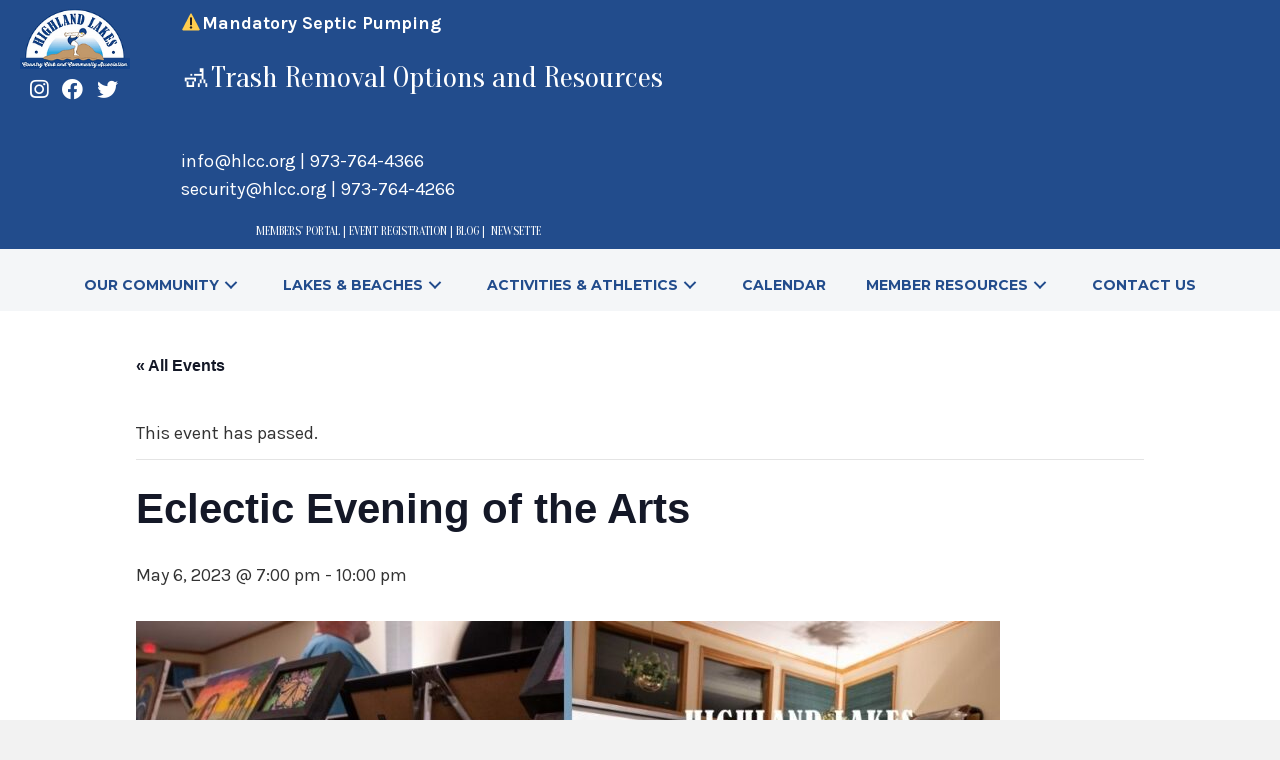

--- FILE ---
content_type: text/html; charset=UTF-8
request_url: https://hlcc.org/event/eclectic-evening-of-the-arts/
body_size: 22644
content:
<!DOCTYPE html>
<html lang="en-US">
<head>
<meta charset="UTF-8" />
<meta name='viewport' content='width=device-width, initial-scale=1.0' />
<meta http-equiv='X-UA-Compatible' content='IE=edge' />
<link rel="profile" href="https://gmpg.org/xfn/11" />
<link rel='stylesheet' id='tribe-events-views-v2-bootstrap-datepicker-styles-css' href='https://hlcc.org/wp-content/plugins/the-events-calendar/vendor/bootstrap-datepicker/css/bootstrap-datepicker.standalone.min.css?ver=6.15.14' media='all' />
<link rel='stylesheet' id='tec-variables-skeleton-css' href='https://hlcc.org/wp-content/plugins/the-events-calendar/common/build/css/variables-skeleton.css?ver=6.10.1' media='all' />
<link rel='stylesheet' id='tribe-common-skeleton-style-css' href='https://hlcc.org/wp-content/plugins/the-events-calendar/common/build/css/common-skeleton.css?ver=6.10.1' media='all' />
<link rel='stylesheet' id='tribe-tooltipster-css-css' href='https://hlcc.org/wp-content/plugins/the-events-calendar/common/vendor/tooltipster/tooltipster.bundle.min.css?ver=6.10.1' media='all' />
<link rel='stylesheet' id='tribe-events-views-v2-skeleton-css' href='https://hlcc.org/wp-content/plugins/the-events-calendar/build/css/views-skeleton.css?ver=6.15.14' media='all' />
<link rel='stylesheet' id='tec-variables-full-css' href='https://hlcc.org/wp-content/plugins/the-events-calendar/common/build/css/variables-full.css?ver=6.10.1' media='all' />
<link rel='stylesheet' id='tribe-common-full-style-css' href='https://hlcc.org/wp-content/plugins/the-events-calendar/common/build/css/common-full.css?ver=6.10.1' media='all' />
<link rel='stylesheet' id='tribe-events-views-v2-full-css' href='https://hlcc.org/wp-content/plugins/the-events-calendar/build/css/views-full.css?ver=6.15.14' media='all' />
<link rel='stylesheet' id='tribe-events-views-v2-print-css' href='https://hlcc.org/wp-content/plugins/the-events-calendar/build/css/views-print.css?ver=6.15.14' media='print' />
<link rel='stylesheet' id='tribe-events-pro-views-v2-print-css' href='https://hlcc.org/wp-content/plugins/events-calendar-pro/build/css/views-print.css?ver=7.7.12' media='print' />
<meta name='robots' content='index, follow, max-image-preview:large, max-snippet:-1, max-video-preview:-1' />
	<style>img:is([sizes="auto" i], [sizes^="auto," i]) { contain-intrinsic-size: 3000px 1500px }</style>
	
	<!-- This site is optimized with the Yoast SEO plugin v26.8 - https://yoast.com/product/yoast-seo-wordpress/ -->
	<title>Eclectic Evening of the Arts - Highland Lakes Country Club and Community Association</title>
	<link rel="canonical" href="https://hlcc.org/event/eclectic-evening-of-the-arts/" />
	<meta property="og:locale" content="en_US" />
	<meta property="og:type" content="article" />
	<meta property="og:title" content="Eclectic Evening of the Arts - Highland Lakes Country Club and Community Association" />
	<meta property="og:description" content="Join us for our annual Eclectic Evening of the Arts on May 6th, 7:00 pm-10:00 pm in the Lake Room.  This free event, hosted by the Highland Lakes Artist Group,&hellip;" />
	<meta property="og:url" content="https://hlcc.org/event/eclectic-evening-of-the-arts/" />
	<meta property="og:site_name" content="Highland Lakes Country Club and Community Association" />
	<meta property="og:image" content="https://hlcc.org/wp-content/uploads/2023/03/eclectic-eve-arts.jpg" />
	<meta property="og:image:width" content="864" />
	<meta property="og:image:height" content="1080" />
	<meta property="og:image:type" content="image/jpeg" />
	<meta name="twitter:card" content="summary_large_image" />
	<meta name="twitter:label1" content="Est. reading time" />
	<meta name="twitter:data1" content="1 minute" />
	<script type="application/ld+json" class="yoast-schema-graph">{"@context":"https://schema.org","@graph":[{"@type":"WebPage","@id":"https://hlcc.org/event/eclectic-evening-of-the-arts/","url":"https://hlcc.org/event/eclectic-evening-of-the-arts/","name":"Eclectic Evening of the Arts - Highland Lakes Country Club and Community Association","isPartOf":{"@id":"https://hlcc.org/#website"},"primaryImageOfPage":{"@id":"https://hlcc.org/event/eclectic-evening-of-the-arts/#primaryimage"},"image":{"@id":"https://hlcc.org/event/eclectic-evening-of-the-arts/#primaryimage"},"thumbnailUrl":"https://hlcc.org/wp-content/uploads/2023/03/eclectic-eve-arts.jpg","datePublished":"2025-08-28T15:23:43+00:00","breadcrumb":{"@id":"https://hlcc.org/event/eclectic-evening-of-the-arts/#breadcrumb"},"inLanguage":"en-US","potentialAction":[{"@type":"ReadAction","target":["https://hlcc.org/event/eclectic-evening-of-the-arts/"]}]},{"@type":"ImageObject","inLanguage":"en-US","@id":"https://hlcc.org/event/eclectic-evening-of-the-arts/#primaryimage","url":"https://hlcc.org/wp-content/uploads/2023/03/eclectic-eve-arts.jpg","contentUrl":"https://hlcc.org/wp-content/uploads/2023/03/eclectic-eve-arts.jpg","width":864,"height":1080},{"@type":"BreadcrumbList","@id":"https://hlcc.org/event/eclectic-evening-of-the-arts/#breadcrumb","itemListElement":[{"@type":"ListItem","position":1,"name":"Home","item":"https://hlcc.org/"},{"@type":"ListItem","position":2,"name":"Events","item":"https://hlcc.org/events/"},{"@type":"ListItem","position":3,"name":"Eclectic Evening of the Arts"}]},{"@type":"WebSite","@id":"https://hlcc.org/#website","url":"https://hlcc.org/","name":"Highland Lakes Country Club and Community Association","description":"A private lake community in Vernon, NJ with 5 lakes, 7 beaches, a Clubhouse, amenities and more.","potentialAction":[{"@type":"SearchAction","target":{"@type":"EntryPoint","urlTemplate":"https://hlcc.org/?s={search_term_string}"},"query-input":{"@type":"PropertyValueSpecification","valueRequired":true,"valueName":"search_term_string"}}],"inLanguage":"en-US"},{"@type":"Event","name":"Eclectic Evening of the Arts","description":"Join us for our annual Eclectic Evening of the Arts on May 6th, 7:00 pm-10:00 pm in the Lake Room.  This free event, hosted by the Highland Lakes Artist Group,&hellip;","image":{"@id":"https://hlcc.org/event/eclectic-evening-of-the-arts/#primaryimage"},"url":"https://hlcc.org/event/eclectic-evening-of-the-arts/","eventAttendanceMode":"https://schema.org/OfflineEventAttendanceMode","eventStatus":"https://schema.org/EventScheduled","startDate":"2023-05-06T19:00:00+00:00","endDate":"2023-05-06T22:00:00+00:00","location":{"@type":"Place","name":"Lake Room","description":"","url":"https://hlcc.org/venue/lakeroom/","address":{"@type":"PostalAddress","addressLocality":"Highland Lakes","addressRegion":"NJ","addressCountry":"United States"},"telephone":"","sameAs":""},"organizer":{"@type":"Person","name":"Special Events","description":"","url":"https://www.hlcc.org","telephone":"9737644366","email":"i&#110;fo&#64;&#104;l&#99;c&#46;or&#103;"},"@id":"https://hlcc.org/event/eclectic-evening-of-the-arts/#event","mainEntityOfPage":{"@id":"https://hlcc.org/event/eclectic-evening-of-the-arts/"}}]}</script>
	<!-- / Yoast SEO plugin. -->


<link rel='dns-prefetch' href='//connect.facebook.net' />
<link rel='dns-prefetch' href='//www.googletagmanager.com' />
<link rel='dns-prefetch' href='//cdnjs.cloudflare.com' />
<link rel='dns-prefetch' href='//fonts.googleapis.com' />
<link href='https://fonts.gstatic.com' crossorigin rel='preconnect' />
<link rel="alternate" type="application/rss+xml" title="Highland Lakes Country Club and Community Association &raquo; Feed" href="https://hlcc.org/feed/" />
<link rel="alternate" type="application/rss+xml" title="Highland Lakes Country Club and Community Association &raquo; Comments Feed" href="https://hlcc.org/comments/feed/" />
<link rel="alternate" type="text/calendar" title="Highland Lakes Country Club and Community Association &raquo; iCal Feed" href="https://hlcc.org/calendar/?ical=1" />
<link rel="alternate" type="application/rss+xml" title="Highland Lakes Country Club and Community Association &raquo; Eclectic Evening of the Arts Comments Feed" href="https://hlcc.org/event/eclectic-evening-of-the-arts/feed/" />
<link rel="preload" href="https://cdnjs.cloudflare.com/ajax/libs/foundicons/3.0.0/foundation-icons.woff" as="font" type="font/woff2" crossorigin="anonymous">
<link rel="preload" href="https://hlcc.org/wp-content/plugins/bb-plugin/fonts/fontawesome/5.15.4/webfonts/fa-brands-400.woff2" as="font" type="font/woff2" crossorigin="anonymous">
<link rel="preload" href="https://hlcc.org/wp-content/plugins/bb-plugin/fonts/fontawesome/5.15.4/webfonts/fa-regular-400.woff2" as="font" type="font/woff2" crossorigin="anonymous">
<link rel="preload" href="https://hlcc.org/wp-content/plugins/bb-plugin/fonts/fontawesome/5.15.4/webfonts/fa-solid-900.woff2" as="font" type="font/woff2" crossorigin="anonymous">
		<style>
			.lazyload,
			.lazyloading {
				max-width: 100%;
			}
		</style>
				<!-- This site uses the Google Analytics by MonsterInsights plugin v9.11.1 - Using Analytics tracking - https://www.monsterinsights.com/ -->
							<script src="//www.googletagmanager.com/gtag/js?id=G-J01DVYMEXM"  data-cfasync="false" data-wpfc-render="false" async></script>
			<script data-cfasync="false" data-wpfc-render="false">
				var mi_version = '9.11.1';
				var mi_track_user = true;
				var mi_no_track_reason = '';
								var MonsterInsightsDefaultLocations = {"page_location":"https:\/\/hlcc.org\/event\/eclectic-evening-of-the-arts\/"};
								if ( typeof MonsterInsightsPrivacyGuardFilter === 'function' ) {
					var MonsterInsightsLocations = (typeof MonsterInsightsExcludeQuery === 'object') ? MonsterInsightsPrivacyGuardFilter( MonsterInsightsExcludeQuery ) : MonsterInsightsPrivacyGuardFilter( MonsterInsightsDefaultLocations );
				} else {
					var MonsterInsightsLocations = (typeof MonsterInsightsExcludeQuery === 'object') ? MonsterInsightsExcludeQuery : MonsterInsightsDefaultLocations;
				}

								var disableStrs = [
										'ga-disable-G-J01DVYMEXM',
									];

				/* Function to detect opted out users */
				function __gtagTrackerIsOptedOut() {
					for (var index = 0; index < disableStrs.length; index++) {
						if (document.cookie.indexOf(disableStrs[index] + '=true') > -1) {
							return true;
						}
					}

					return false;
				}

				/* Disable tracking if the opt-out cookie exists. */
				if (__gtagTrackerIsOptedOut()) {
					for (var index = 0; index < disableStrs.length; index++) {
						window[disableStrs[index]] = true;
					}
				}

				/* Opt-out function */
				function __gtagTrackerOptout() {
					for (var index = 0; index < disableStrs.length; index++) {
						document.cookie = disableStrs[index] + '=true; expires=Thu, 31 Dec 2099 23:59:59 UTC; path=/';
						window[disableStrs[index]] = true;
					}
				}

				if ('undefined' === typeof gaOptout) {
					function gaOptout() {
						__gtagTrackerOptout();
					}
				}
								window.dataLayer = window.dataLayer || [];

				window.MonsterInsightsDualTracker = {
					helpers: {},
					trackers: {},
				};
				if (mi_track_user) {
					function __gtagDataLayer() {
						dataLayer.push(arguments);
					}

					function __gtagTracker(type, name, parameters) {
						if (!parameters) {
							parameters = {};
						}

						if (parameters.send_to) {
							__gtagDataLayer.apply(null, arguments);
							return;
						}

						if (type === 'event') {
														parameters.send_to = monsterinsights_frontend.v4_id;
							var hookName = name;
							if (typeof parameters['event_category'] !== 'undefined') {
								hookName = parameters['event_category'] + ':' + name;
							}

							if (typeof MonsterInsightsDualTracker.trackers[hookName] !== 'undefined') {
								MonsterInsightsDualTracker.trackers[hookName](parameters);
							} else {
								__gtagDataLayer('event', name, parameters);
							}
							
						} else {
							__gtagDataLayer.apply(null, arguments);
						}
					}

					__gtagTracker('js', new Date());
					__gtagTracker('set', {
						'developer_id.dZGIzZG': true,
											});
					if ( MonsterInsightsLocations.page_location ) {
						__gtagTracker('set', MonsterInsightsLocations);
					}
										__gtagTracker('config', 'G-J01DVYMEXM', {"forceSSL":"true","link_attribution":"true"} );
										window.gtag = __gtagTracker;										(function () {
						/* https://developers.google.com/analytics/devguides/collection/analyticsjs/ */
						/* ga and __gaTracker compatibility shim. */
						var noopfn = function () {
							return null;
						};
						var newtracker = function () {
							return new Tracker();
						};
						var Tracker = function () {
							return null;
						};
						var p = Tracker.prototype;
						p.get = noopfn;
						p.set = noopfn;
						p.send = function () {
							var args = Array.prototype.slice.call(arguments);
							args.unshift('send');
							__gaTracker.apply(null, args);
						};
						var __gaTracker = function () {
							var len = arguments.length;
							if (len === 0) {
								return;
							}
							var f = arguments[len - 1];
							if (typeof f !== 'object' || f === null || typeof f.hitCallback !== 'function') {
								if ('send' === arguments[0]) {
									var hitConverted, hitObject = false, action;
									if ('event' === arguments[1]) {
										if ('undefined' !== typeof arguments[3]) {
											hitObject = {
												'eventAction': arguments[3],
												'eventCategory': arguments[2],
												'eventLabel': arguments[4],
												'value': arguments[5] ? arguments[5] : 1,
											}
										}
									}
									if ('pageview' === arguments[1]) {
										if ('undefined' !== typeof arguments[2]) {
											hitObject = {
												'eventAction': 'page_view',
												'page_path': arguments[2],
											}
										}
									}
									if (typeof arguments[2] === 'object') {
										hitObject = arguments[2];
									}
									if (typeof arguments[5] === 'object') {
										Object.assign(hitObject, arguments[5]);
									}
									if ('undefined' !== typeof arguments[1].hitType) {
										hitObject = arguments[1];
										if ('pageview' === hitObject.hitType) {
											hitObject.eventAction = 'page_view';
										}
									}
									if (hitObject) {
										action = 'timing' === arguments[1].hitType ? 'timing_complete' : hitObject.eventAction;
										hitConverted = mapArgs(hitObject);
										__gtagTracker('event', action, hitConverted);
									}
								}
								return;
							}

							function mapArgs(args) {
								var arg, hit = {};
								var gaMap = {
									'eventCategory': 'event_category',
									'eventAction': 'event_action',
									'eventLabel': 'event_label',
									'eventValue': 'event_value',
									'nonInteraction': 'non_interaction',
									'timingCategory': 'event_category',
									'timingVar': 'name',
									'timingValue': 'value',
									'timingLabel': 'event_label',
									'page': 'page_path',
									'location': 'page_location',
									'title': 'page_title',
									'referrer' : 'page_referrer',
								};
								for (arg in args) {
																		if (!(!args.hasOwnProperty(arg) || !gaMap.hasOwnProperty(arg))) {
										hit[gaMap[arg]] = args[arg];
									} else {
										hit[arg] = args[arg];
									}
								}
								return hit;
							}

							try {
								f.hitCallback();
							} catch (ex) {
							}
						};
						__gaTracker.create = newtracker;
						__gaTracker.getByName = newtracker;
						__gaTracker.getAll = function () {
							return [];
						};
						__gaTracker.remove = noopfn;
						__gaTracker.loaded = true;
						window['__gaTracker'] = __gaTracker;
					})();
									} else {
										console.log("");
					(function () {
						function __gtagTracker() {
							return null;
						}

						window['__gtagTracker'] = __gtagTracker;
						window['gtag'] = __gtagTracker;
					})();
									}
			</script>
							<!-- / Google Analytics by MonsterInsights -->
		<script>
window._wpemojiSettings = {"baseUrl":"https:\/\/s.w.org\/images\/core\/emoji\/16.0.1\/72x72\/","ext":".png","svgUrl":"https:\/\/s.w.org\/images\/core\/emoji\/16.0.1\/svg\/","svgExt":".svg","source":{"concatemoji":"https:\/\/hlcc.org\/wp-includes\/js\/wp-emoji-release.min.js?ver=6.8.3"}};
/*! This file is auto-generated */
!function(s,n){var o,i,e;function c(e){try{var t={supportTests:e,timestamp:(new Date).valueOf()};sessionStorage.setItem(o,JSON.stringify(t))}catch(e){}}function p(e,t,n){e.clearRect(0,0,e.canvas.width,e.canvas.height),e.fillText(t,0,0);var t=new Uint32Array(e.getImageData(0,0,e.canvas.width,e.canvas.height).data),a=(e.clearRect(0,0,e.canvas.width,e.canvas.height),e.fillText(n,0,0),new Uint32Array(e.getImageData(0,0,e.canvas.width,e.canvas.height).data));return t.every(function(e,t){return e===a[t]})}function u(e,t){e.clearRect(0,0,e.canvas.width,e.canvas.height),e.fillText(t,0,0);for(var n=e.getImageData(16,16,1,1),a=0;a<n.data.length;a++)if(0!==n.data[a])return!1;return!0}function f(e,t,n,a){switch(t){case"flag":return n(e,"\ud83c\udff3\ufe0f\u200d\u26a7\ufe0f","\ud83c\udff3\ufe0f\u200b\u26a7\ufe0f")?!1:!n(e,"\ud83c\udde8\ud83c\uddf6","\ud83c\udde8\u200b\ud83c\uddf6")&&!n(e,"\ud83c\udff4\udb40\udc67\udb40\udc62\udb40\udc65\udb40\udc6e\udb40\udc67\udb40\udc7f","\ud83c\udff4\u200b\udb40\udc67\u200b\udb40\udc62\u200b\udb40\udc65\u200b\udb40\udc6e\u200b\udb40\udc67\u200b\udb40\udc7f");case"emoji":return!a(e,"\ud83e\udedf")}return!1}function g(e,t,n,a){var r="undefined"!=typeof WorkerGlobalScope&&self instanceof WorkerGlobalScope?new OffscreenCanvas(300,150):s.createElement("canvas"),o=r.getContext("2d",{willReadFrequently:!0}),i=(o.textBaseline="top",o.font="600 32px Arial",{});return e.forEach(function(e){i[e]=t(o,e,n,a)}),i}function t(e){var t=s.createElement("script");t.src=e,t.defer=!0,s.head.appendChild(t)}"undefined"!=typeof Promise&&(o="wpEmojiSettingsSupports",i=["flag","emoji"],n.supports={everything:!0,everythingExceptFlag:!0},e=new Promise(function(e){s.addEventListener("DOMContentLoaded",e,{once:!0})}),new Promise(function(t){var n=function(){try{var e=JSON.parse(sessionStorage.getItem(o));if("object"==typeof e&&"number"==typeof e.timestamp&&(new Date).valueOf()<e.timestamp+604800&&"object"==typeof e.supportTests)return e.supportTests}catch(e){}return null}();if(!n){if("undefined"!=typeof Worker&&"undefined"!=typeof OffscreenCanvas&&"undefined"!=typeof URL&&URL.createObjectURL&&"undefined"!=typeof Blob)try{var e="postMessage("+g.toString()+"("+[JSON.stringify(i),f.toString(),p.toString(),u.toString()].join(",")+"));",a=new Blob([e],{type:"text/javascript"}),r=new Worker(URL.createObjectURL(a),{name:"wpTestEmojiSupports"});return void(r.onmessage=function(e){c(n=e.data),r.terminate(),t(n)})}catch(e){}c(n=g(i,f,p,u))}t(n)}).then(function(e){for(var t in e)n.supports[t]=e[t],n.supports.everything=n.supports.everything&&n.supports[t],"flag"!==t&&(n.supports.everythingExceptFlag=n.supports.everythingExceptFlag&&n.supports[t]);n.supports.everythingExceptFlag=n.supports.everythingExceptFlag&&!n.supports.flag,n.DOMReady=!1,n.readyCallback=function(){n.DOMReady=!0}}).then(function(){return e}).then(function(){var e;n.supports.everything||(n.readyCallback(),(e=n.source||{}).concatemoji?t(e.concatemoji):e.wpemoji&&e.twemoji&&(t(e.twemoji),t(e.wpemoji)))}))}((window,document),window._wpemojiSettings);
</script>
<link rel='stylesheet' id='tribe-events-full-pro-calendar-style-css' href='https://hlcc.org/wp-content/plugins/events-calendar-pro/build/css/tribe-events-pro-full.css?ver=7.7.12' media='all' />
<link rel='stylesheet' id='tribe-events-virtual-skeleton-css' href='https://hlcc.org/wp-content/plugins/events-calendar-pro/build/css/events-virtual-skeleton.css?ver=7.7.12' media='all' />
<link rel='stylesheet' id='tribe-events-virtual-full-css' href='https://hlcc.org/wp-content/plugins/events-calendar-pro/build/css/events-virtual-full.css?ver=7.7.12' media='all' />
<link rel='stylesheet' id='tribe-events-virtual-single-skeleton-css' href='https://hlcc.org/wp-content/plugins/events-calendar-pro/build/css/events-virtual-single-skeleton.css?ver=7.7.12' media='all' />
<link rel='stylesheet' id='tribe-events-virtual-single-full-css' href='https://hlcc.org/wp-content/plugins/events-calendar-pro/build/css/events-virtual-single-full.css?ver=7.7.12' media='all' />
<link rel='stylesheet' id='tec-events-pro-single-css' href='https://hlcc.org/wp-content/plugins/events-calendar-pro/build/css/events-single.css?ver=7.7.12' media='all' />
<link rel='stylesheet' id='tribe-events-calendar-pro-style-css' href='https://hlcc.org/wp-content/plugins/events-calendar-pro/build/css/tribe-events-pro-full.css?ver=7.7.12' media='all' />
<link rel='stylesheet' id='tribe-events-pro-mini-calendar-block-styles-css' href='https://hlcc.org/wp-content/plugins/events-calendar-pro/build/css/tribe-events-pro-mini-calendar-block.css?ver=7.7.12' media='all' />
<link rel='stylesheet' id='tribe-events-v2-single-skeleton-css' href='https://hlcc.org/wp-content/plugins/the-events-calendar/build/css/tribe-events-single-skeleton.css?ver=6.15.14' media='all' />
<link rel='stylesheet' id='tribe-events-v2-single-skeleton-full-css' href='https://hlcc.org/wp-content/plugins/the-events-calendar/build/css/tribe-events-single-full.css?ver=6.15.14' media='all' />
<link rel='stylesheet' id='tribe-events-virtual-single-v2-skeleton-css' href='https://hlcc.org/wp-content/plugins/events-calendar-pro/build/css/events-virtual-single-v2-skeleton.css?ver=7.7.12' media='all' />
<link rel='stylesheet' id='tribe-events-virtual-single-v2-full-css' href='https://hlcc.org/wp-content/plugins/events-calendar-pro/build/css/events-virtual-single-v2-full.css?ver=7.7.12' media='all' />
<link rel='stylesheet' id='tribe-events-v2-virtual-single-block-css' href='https://hlcc.org/wp-content/plugins/events-calendar-pro/build/css/events-virtual-single-block.css?ver=7.7.12' media='all' />
<link rel='stylesheet' id='tec-events-pro-single-style-css' href='https://hlcc.org/wp-content/plugins/events-calendar-pro/build/css/custom-tables-v1/single.css?ver=7.7.12' media='all' />
<style id='wp-emoji-styles-inline-css'>

	img.wp-smiley, img.emoji {
		display: inline !important;
		border: none !important;
		box-shadow: none !important;
		height: 1em !important;
		width: 1em !important;
		margin: 0 0.07em !important;
		vertical-align: -0.1em !important;
		background: none !important;
		padding: 0 !important;
	}
</style>
<link rel='stylesheet' id='wp-block-library-css' href='https://hlcc.org/wp-includes/css/dist/block-library/style.min.css?ver=6.8.3' media='all' />
<style id='wp-block-library-theme-inline-css'>
.wp-block-audio :where(figcaption){color:#555;font-size:13px;text-align:center}.is-dark-theme .wp-block-audio :where(figcaption){color:#ffffffa6}.wp-block-audio{margin:0 0 1em}.wp-block-code{border:1px solid #ccc;border-radius:4px;font-family:Menlo,Consolas,monaco,monospace;padding:.8em 1em}.wp-block-embed :where(figcaption){color:#555;font-size:13px;text-align:center}.is-dark-theme .wp-block-embed :where(figcaption){color:#ffffffa6}.wp-block-embed{margin:0 0 1em}.blocks-gallery-caption{color:#555;font-size:13px;text-align:center}.is-dark-theme .blocks-gallery-caption{color:#ffffffa6}:root :where(.wp-block-image figcaption){color:#555;font-size:13px;text-align:center}.is-dark-theme :root :where(.wp-block-image figcaption){color:#ffffffa6}.wp-block-image{margin:0 0 1em}.wp-block-pullquote{border-bottom:4px solid;border-top:4px solid;color:currentColor;margin-bottom:1.75em}.wp-block-pullquote cite,.wp-block-pullquote footer,.wp-block-pullquote__citation{color:currentColor;font-size:.8125em;font-style:normal;text-transform:uppercase}.wp-block-quote{border-left:.25em solid;margin:0 0 1.75em;padding-left:1em}.wp-block-quote cite,.wp-block-quote footer{color:currentColor;font-size:.8125em;font-style:normal;position:relative}.wp-block-quote:where(.has-text-align-right){border-left:none;border-right:.25em solid;padding-left:0;padding-right:1em}.wp-block-quote:where(.has-text-align-center){border:none;padding-left:0}.wp-block-quote.is-large,.wp-block-quote.is-style-large,.wp-block-quote:where(.is-style-plain){border:none}.wp-block-search .wp-block-search__label{font-weight:700}.wp-block-search__button{border:1px solid #ccc;padding:.375em .625em}:where(.wp-block-group.has-background){padding:1.25em 2.375em}.wp-block-separator.has-css-opacity{opacity:.4}.wp-block-separator{border:none;border-bottom:2px solid;margin-left:auto;margin-right:auto}.wp-block-separator.has-alpha-channel-opacity{opacity:1}.wp-block-separator:not(.is-style-wide):not(.is-style-dots){width:100px}.wp-block-separator.has-background:not(.is-style-dots){border-bottom:none;height:1px}.wp-block-separator.has-background:not(.is-style-wide):not(.is-style-dots){height:2px}.wp-block-table{margin:0 0 1em}.wp-block-table td,.wp-block-table th{word-break:normal}.wp-block-table :where(figcaption){color:#555;font-size:13px;text-align:center}.is-dark-theme .wp-block-table :where(figcaption){color:#ffffffa6}.wp-block-video :where(figcaption){color:#555;font-size:13px;text-align:center}.is-dark-theme .wp-block-video :where(figcaption){color:#ffffffa6}.wp-block-video{margin:0 0 1em}:root :where(.wp-block-template-part.has-background){margin-bottom:0;margin-top:0;padding:1.25em 2.375em}
</style>
<style id='classic-theme-styles-inline-css'>
/*! This file is auto-generated */
.wp-block-button__link{color:#fff;background-color:#32373c;border-radius:9999px;box-shadow:none;text-decoration:none;padding:calc(.667em + 2px) calc(1.333em + 2px);font-size:1.125em}.wp-block-file__button{background:#32373c;color:#fff;text-decoration:none}
</style>
<link rel='stylesheet' id='tribe-events-v2-single-blocks-css' href='https://hlcc.org/wp-content/plugins/the-events-calendar/build/css/tribe-events-single-blocks.css?ver=6.15.14' media='all' />
<style id='global-styles-inline-css'>
:root{--wp--preset--aspect-ratio--square: 1;--wp--preset--aspect-ratio--4-3: 4/3;--wp--preset--aspect-ratio--3-4: 3/4;--wp--preset--aspect-ratio--3-2: 3/2;--wp--preset--aspect-ratio--2-3: 2/3;--wp--preset--aspect-ratio--16-9: 16/9;--wp--preset--aspect-ratio--9-16: 9/16;--wp--preset--color--black: #000000;--wp--preset--color--cyan-bluish-gray: #abb8c3;--wp--preset--color--white: #ffffff;--wp--preset--color--pale-pink: #f78da7;--wp--preset--color--vivid-red: #cf2e2e;--wp--preset--color--luminous-vivid-orange: #ff6900;--wp--preset--color--luminous-vivid-amber: #fcb900;--wp--preset--color--light-green-cyan: #7bdcb5;--wp--preset--color--vivid-green-cyan: #00d084;--wp--preset--color--pale-cyan-blue: #8ed1fc;--wp--preset--color--vivid-cyan-blue: #0693e3;--wp--preset--color--vivid-purple: #9b51e0;--wp--preset--color--fl-heading-text: #333333;--wp--preset--color--fl-body-bg: #f2f2f2;--wp--preset--color--fl-body-text: #333333;--wp--preset--color--fl-accent: #444444;--wp--preset--color--fl-accent-hover: #000000;--wp--preset--color--fl-topbar-bg: #ffffff;--wp--preset--color--fl-topbar-text: #000000;--wp--preset--color--fl-topbar-link: #428bca;--wp--preset--color--fl-topbar-hover: #428bca;--wp--preset--color--fl-header-bg: #ffffff;--wp--preset--color--fl-header-text: #000000;--wp--preset--color--fl-header-link: #428bca;--wp--preset--color--fl-header-hover: #428bca;--wp--preset--color--fl-nav-bg: #ffffff;--wp--preset--color--fl-nav-link: #428bca;--wp--preset--color--fl-nav-hover: #428bca;--wp--preset--color--fl-content-bg: #ffffff;--wp--preset--color--fl-footer-widgets-bg: #ffffff;--wp--preset--color--fl-footer-widgets-text: #000000;--wp--preset--color--fl-footer-widgets-link: #428bca;--wp--preset--color--fl-footer-widgets-hover: #428bca;--wp--preset--color--fl-footer-bg: #ffffff;--wp--preset--color--fl-footer-text: #000000;--wp--preset--color--fl-footer-link: #428bca;--wp--preset--color--fl-footer-hover: #428bca;--wp--preset--gradient--vivid-cyan-blue-to-vivid-purple: linear-gradient(135deg,rgba(6,147,227,1) 0%,rgb(155,81,224) 100%);--wp--preset--gradient--light-green-cyan-to-vivid-green-cyan: linear-gradient(135deg,rgb(122,220,180) 0%,rgb(0,208,130) 100%);--wp--preset--gradient--luminous-vivid-amber-to-luminous-vivid-orange: linear-gradient(135deg,rgba(252,185,0,1) 0%,rgba(255,105,0,1) 100%);--wp--preset--gradient--luminous-vivid-orange-to-vivid-red: linear-gradient(135deg,rgba(255,105,0,1) 0%,rgb(207,46,46) 100%);--wp--preset--gradient--very-light-gray-to-cyan-bluish-gray: linear-gradient(135deg,rgb(238,238,238) 0%,rgb(169,184,195) 100%);--wp--preset--gradient--cool-to-warm-spectrum: linear-gradient(135deg,rgb(74,234,220) 0%,rgb(151,120,209) 20%,rgb(207,42,186) 40%,rgb(238,44,130) 60%,rgb(251,105,98) 80%,rgb(254,248,76) 100%);--wp--preset--gradient--blush-light-purple: linear-gradient(135deg,rgb(255,206,236) 0%,rgb(152,150,240) 100%);--wp--preset--gradient--blush-bordeaux: linear-gradient(135deg,rgb(254,205,165) 0%,rgb(254,45,45) 50%,rgb(107,0,62) 100%);--wp--preset--gradient--luminous-dusk: linear-gradient(135deg,rgb(255,203,112) 0%,rgb(199,81,192) 50%,rgb(65,88,208) 100%);--wp--preset--gradient--pale-ocean: linear-gradient(135deg,rgb(255,245,203) 0%,rgb(182,227,212) 50%,rgb(51,167,181) 100%);--wp--preset--gradient--electric-grass: linear-gradient(135deg,rgb(202,248,128) 0%,rgb(113,206,126) 100%);--wp--preset--gradient--midnight: linear-gradient(135deg,rgb(2,3,129) 0%,rgb(40,116,252) 100%);--wp--preset--font-size--small: 13px;--wp--preset--font-size--medium: 20px;--wp--preset--font-size--large: 36px;--wp--preset--font-size--x-large: 42px;--wp--preset--spacing--20: 0.44rem;--wp--preset--spacing--30: 0.67rem;--wp--preset--spacing--40: 1rem;--wp--preset--spacing--50: 1.5rem;--wp--preset--spacing--60: 2.25rem;--wp--preset--spacing--70: 3.38rem;--wp--preset--spacing--80: 5.06rem;--wp--preset--shadow--natural: 6px 6px 9px rgba(0, 0, 0, 0.2);--wp--preset--shadow--deep: 12px 12px 50px rgba(0, 0, 0, 0.4);--wp--preset--shadow--sharp: 6px 6px 0px rgba(0, 0, 0, 0.2);--wp--preset--shadow--outlined: 6px 6px 0px -3px rgba(255, 255, 255, 1), 6px 6px rgba(0, 0, 0, 1);--wp--preset--shadow--crisp: 6px 6px 0px rgba(0, 0, 0, 1);}:where(.is-layout-flex){gap: 0.5em;}:where(.is-layout-grid){gap: 0.5em;}body .is-layout-flex{display: flex;}.is-layout-flex{flex-wrap: wrap;align-items: center;}.is-layout-flex > :is(*, div){margin: 0;}body .is-layout-grid{display: grid;}.is-layout-grid > :is(*, div){margin: 0;}:where(.wp-block-columns.is-layout-flex){gap: 2em;}:where(.wp-block-columns.is-layout-grid){gap: 2em;}:where(.wp-block-post-template.is-layout-flex){gap: 1.25em;}:where(.wp-block-post-template.is-layout-grid){gap: 1.25em;}.has-black-color{color: var(--wp--preset--color--black) !important;}.has-cyan-bluish-gray-color{color: var(--wp--preset--color--cyan-bluish-gray) !important;}.has-white-color{color: var(--wp--preset--color--white) !important;}.has-pale-pink-color{color: var(--wp--preset--color--pale-pink) !important;}.has-vivid-red-color{color: var(--wp--preset--color--vivid-red) !important;}.has-luminous-vivid-orange-color{color: var(--wp--preset--color--luminous-vivid-orange) !important;}.has-luminous-vivid-amber-color{color: var(--wp--preset--color--luminous-vivid-amber) !important;}.has-light-green-cyan-color{color: var(--wp--preset--color--light-green-cyan) !important;}.has-vivid-green-cyan-color{color: var(--wp--preset--color--vivid-green-cyan) !important;}.has-pale-cyan-blue-color{color: var(--wp--preset--color--pale-cyan-blue) !important;}.has-vivid-cyan-blue-color{color: var(--wp--preset--color--vivid-cyan-blue) !important;}.has-vivid-purple-color{color: var(--wp--preset--color--vivid-purple) !important;}.has-black-background-color{background-color: var(--wp--preset--color--black) !important;}.has-cyan-bluish-gray-background-color{background-color: var(--wp--preset--color--cyan-bluish-gray) !important;}.has-white-background-color{background-color: var(--wp--preset--color--white) !important;}.has-pale-pink-background-color{background-color: var(--wp--preset--color--pale-pink) !important;}.has-vivid-red-background-color{background-color: var(--wp--preset--color--vivid-red) !important;}.has-luminous-vivid-orange-background-color{background-color: var(--wp--preset--color--luminous-vivid-orange) !important;}.has-luminous-vivid-amber-background-color{background-color: var(--wp--preset--color--luminous-vivid-amber) !important;}.has-light-green-cyan-background-color{background-color: var(--wp--preset--color--light-green-cyan) !important;}.has-vivid-green-cyan-background-color{background-color: var(--wp--preset--color--vivid-green-cyan) !important;}.has-pale-cyan-blue-background-color{background-color: var(--wp--preset--color--pale-cyan-blue) !important;}.has-vivid-cyan-blue-background-color{background-color: var(--wp--preset--color--vivid-cyan-blue) !important;}.has-vivid-purple-background-color{background-color: var(--wp--preset--color--vivid-purple) !important;}.has-black-border-color{border-color: var(--wp--preset--color--black) !important;}.has-cyan-bluish-gray-border-color{border-color: var(--wp--preset--color--cyan-bluish-gray) !important;}.has-white-border-color{border-color: var(--wp--preset--color--white) !important;}.has-pale-pink-border-color{border-color: var(--wp--preset--color--pale-pink) !important;}.has-vivid-red-border-color{border-color: var(--wp--preset--color--vivid-red) !important;}.has-luminous-vivid-orange-border-color{border-color: var(--wp--preset--color--luminous-vivid-orange) !important;}.has-luminous-vivid-amber-border-color{border-color: var(--wp--preset--color--luminous-vivid-amber) !important;}.has-light-green-cyan-border-color{border-color: var(--wp--preset--color--light-green-cyan) !important;}.has-vivid-green-cyan-border-color{border-color: var(--wp--preset--color--vivid-green-cyan) !important;}.has-pale-cyan-blue-border-color{border-color: var(--wp--preset--color--pale-cyan-blue) !important;}.has-vivid-cyan-blue-border-color{border-color: var(--wp--preset--color--vivid-cyan-blue) !important;}.has-vivid-purple-border-color{border-color: var(--wp--preset--color--vivid-purple) !important;}.has-vivid-cyan-blue-to-vivid-purple-gradient-background{background: var(--wp--preset--gradient--vivid-cyan-blue-to-vivid-purple) !important;}.has-light-green-cyan-to-vivid-green-cyan-gradient-background{background: var(--wp--preset--gradient--light-green-cyan-to-vivid-green-cyan) !important;}.has-luminous-vivid-amber-to-luminous-vivid-orange-gradient-background{background: var(--wp--preset--gradient--luminous-vivid-amber-to-luminous-vivid-orange) !important;}.has-luminous-vivid-orange-to-vivid-red-gradient-background{background: var(--wp--preset--gradient--luminous-vivid-orange-to-vivid-red) !important;}.has-very-light-gray-to-cyan-bluish-gray-gradient-background{background: var(--wp--preset--gradient--very-light-gray-to-cyan-bluish-gray) !important;}.has-cool-to-warm-spectrum-gradient-background{background: var(--wp--preset--gradient--cool-to-warm-spectrum) !important;}.has-blush-light-purple-gradient-background{background: var(--wp--preset--gradient--blush-light-purple) !important;}.has-blush-bordeaux-gradient-background{background: var(--wp--preset--gradient--blush-bordeaux) !important;}.has-luminous-dusk-gradient-background{background: var(--wp--preset--gradient--luminous-dusk) !important;}.has-pale-ocean-gradient-background{background: var(--wp--preset--gradient--pale-ocean) !important;}.has-electric-grass-gradient-background{background: var(--wp--preset--gradient--electric-grass) !important;}.has-midnight-gradient-background{background: var(--wp--preset--gradient--midnight) !important;}.has-small-font-size{font-size: var(--wp--preset--font-size--small) !important;}.has-medium-font-size{font-size: var(--wp--preset--font-size--medium) !important;}.has-large-font-size{font-size: var(--wp--preset--font-size--large) !important;}.has-x-large-font-size{font-size: var(--wp--preset--font-size--x-large) !important;}
:where(.wp-block-post-template.is-layout-flex){gap: 1.25em;}:where(.wp-block-post-template.is-layout-grid){gap: 1.25em;}
:where(.wp-block-columns.is-layout-flex){gap: 2em;}:where(.wp-block-columns.is-layout-grid){gap: 2em;}
:root :where(.wp-block-pullquote){font-size: 1.5em;line-height: 1.6;}
</style>
<link rel='stylesheet' id='wp-components-css' href='https://hlcc.org/wp-includes/css/dist/components/style.min.css?ver=6.8.3' media='all' />
<link rel='stylesheet' id='godaddy-styles-css' href='https://hlcc.org/wp-content/mu-plugins/vendor/wpex/godaddy-launch/includes/Dependencies/GoDaddy/Styles/build/latest.css?ver=2.0.2' media='all' />
<link rel='stylesheet' id='font-awesome-5-css' href='https://hlcc.org/wp-content/plugins/bb-plugin/fonts/fontawesome/5.15.4/css/all.min.css?ver=2.10.0.5' media='all' />
<link rel='stylesheet' id='font-awesome-css' href='https://hlcc.org/wp-content/plugins/bb-plugin/fonts/fontawesome/5.15.4/css/v4-shims.min.css?ver=2.10.0.5' media='all' />
<link rel='stylesheet' id='foundation-icons-css' href='https://cdnjs.cloudflare.com/ajax/libs/foundicons/3.0.0/foundation-icons.css?ver=2.10.0.5' media='all' />
<link rel='stylesheet' id='uabb-animate-css' href='https://hlcc.org/wp-content/plugins/bb-ultimate-addon/modules/info-list/css/animate.css' media='all' />
<link rel='stylesheet' id='ultimate-icons-css' href='https://hlcc.org/wp-content/uploads/bb-plugin/icons/ultimate-icons/style.css?ver=2.10.0.5' media='all' />
<link rel='stylesheet' id='dashicons-css' href='https://hlcc.org/wp-includes/css/dashicons.min.css?ver=6.8.3' media='all' />
<link rel='stylesheet' id='fl-builder-layout-bundle-00a29cb20f58459236f4c32e5f1270f8-css' href='https://hlcc.org/wp-content/uploads/bb-plugin/cache/00a29cb20f58459236f4c32e5f1270f8-layout-bundle.css?ver=2.10.0.5-1.5.2.1-20251125200437' media='all' />
<link rel='stylesheet' id='tribe-events-block-event-venue-css' href='https://hlcc.org/wp-content/plugins/the-events-calendar/build/event-venue/frontend.css?ver=6.15.14' media='all' />
<link rel='stylesheet' id='gd-core-css' href='https://hlcc.org/wp-content/plugins/pws-core/public/css/GD-cORe-public.css?ver=4.0.0' media='all' />
<link rel='stylesheet' id='jquery-magnificpopup-css' href='https://hlcc.org/wp-content/plugins/bb-plugin/css/jquery.magnificpopup.min.css?ver=2.10.0.5' media='all' />
<link rel='stylesheet' id='base-css' href='https://hlcc.org/wp-content/themes/bb-theme/css/base.min.css?ver=1.7.19.1' media='all' />
<link rel='stylesheet' id='fl-automator-skin-css' href='https://hlcc.org/wp-content/uploads/bb-theme/skin-6932352914511.css?ver=1.7.19.1' media='all' />
<link rel='stylesheet' id='pp-animate-css' href='https://hlcc.org/wp-content/plugins/bbpowerpack/assets/css/animate.min.css?ver=3.5.1' media='all' />
<link rel='stylesheet' id='fl-builder-google-fonts-f0e755f52333dc046ffeadc1e0909e83-css' href='//fonts.googleapis.com/css?family=Karla%3A300%2C400%2C700%7COranienbaum%3A400%7CMontserrat%3A700%2C600&#038;ver=6.8.3' media='all' />
<script src="https://hlcc.org/wp-includes/js/jquery/jquery.min.js?ver=3.7.1" id="jquery-core-js"></script>
<script src="https://hlcc.org/wp-includes/js/jquery/jquery-migrate.min.js?ver=3.4.1" id="jquery-migrate-js"></script>
<script src="https://hlcc.org/wp-content/plugins/the-events-calendar/common/build/js/tribe-common.js?ver=9c44e11f3503a33e9540" id="tribe-common-js"></script>
<script src="https://hlcc.org/wp-content/plugins/the-events-calendar/build/js/views/breakpoints.js?ver=4208de2df2852e0b91ec" id="tribe-events-views-v2-breakpoints-js"></script>
<script src="https://hlcc.org/wp-content/plugins/google-analytics-for-wordpress/assets/js/frontend-gtag.min.js?ver=9.11.1" id="monsterinsights-frontend-script-js" async data-wp-strategy="async"></script>
<script data-cfasync="false" data-wpfc-render="false" id='monsterinsights-frontend-script-js-extra'>var monsterinsights_frontend = {"js_events_tracking":"true","download_extensions":"doc,pdf,ppt,zip,xls,docx,pptx,xlsx","inbound_paths":"[{\"path\":\"\\\/go\\\/\",\"label\":\"affiliate\"},{\"path\":\"\\\/recommend\\\/\",\"label\":\"affiliate\"}]","home_url":"https:\/\/hlcc.org","hash_tracking":"false","v4_id":"G-J01DVYMEXM"};</script>
<script src="https://hlcc.org/wp-content/plugins/pws-core/public/js/GD-cORe-public.js?ver=4.0.0" id="gd-core-js"></script>

<!-- Google tag (gtag.js) snippet added by Site Kit -->
<!-- Google Analytics snippet added by Site Kit -->
<script src="https://www.googletagmanager.com/gtag/js?id=GT-NSSQ8WQN" id="google_gtagjs-js" async></script>
<script id="google_gtagjs-js-after">
window.dataLayer = window.dataLayer || [];function gtag(){dataLayer.push(arguments);}
gtag("set","linker",{"domains":["hlcc.org"]});
gtag("js", new Date());
gtag("set", "developer_id.dZTNiMT", true);
gtag("config", "GT-NSSQ8WQN");
 window._googlesitekit = window._googlesitekit || {}; window._googlesitekit.throttledEvents = []; window._googlesitekit.gtagEvent = (name, data) => { var key = JSON.stringify( { name, data } ); if ( !! window._googlesitekit.throttledEvents[ key ] ) { return; } window._googlesitekit.throttledEvents[ key ] = true; setTimeout( () => { delete window._googlesitekit.throttledEvents[ key ]; }, 5 ); gtag( "event", name, { ...data, event_source: "site-kit" } ); };
</script>
<script id="smush-lazy-load-js-before">
var smushLazyLoadOptions = {"autoResizingEnabled":false,"autoResizeOptions":{"precision":5,"skipAutoWidth":true}};
</script>
<script src="https://hlcc.org/wp-content/plugins/wp-smush-pro/app/assets/js/smush-lazy-load.min.js?ver=3.23.2" id="smush-lazy-load-js"></script>
<link rel="https://api.w.org/" href="https://hlcc.org/wp-json/" /><link rel="alternate" title="JSON" type="application/json" href="https://hlcc.org/wp-json/wp/v2/tribe_events/1516" /><link rel="EditURI" type="application/rsd+xml" title="RSD" href="https://hlcc.org/xmlrpc.php?rsd" />
<link rel='shortlink' href='https://hlcc.org/?p=1516' />
<link rel="alternate" title="oEmbed (JSON)" type="application/json+oembed" href="https://hlcc.org/wp-json/oembed/1.0/embed?url=https%3A%2F%2Fhlcc.org%2Fevent%2Feclectic-evening-of-the-arts%2F" />
<link rel="alternate" title="oEmbed (XML)" type="text/xml+oembed" href="https://hlcc.org/wp-json/oembed/1.0/embed?url=https%3A%2F%2Fhlcc.org%2Fevent%2Feclectic-evening-of-the-arts%2F&#038;format=xml" />
		<script>
			var bb_powerpack = {
				search_term: '',
				version: '2.36.4',
				getAjaxUrl: function() { return atob( 'aHR0cHM6Ly9obGNjLm9yZy93cC1hZG1pbi9hZG1pbi1hamF4LnBocA==' ); },
				callback: function() {}
			};
		</script>
		<meta name="generator" content="Site Kit by Google 1.170.0" /><meta name="tec-api-version" content="v1"><meta name="tec-api-origin" content="https://hlcc.org"><link rel="alternate" href="https://hlcc.org/wp-json/tribe/events/v1/events/1516" />		<script>
			document.documentElement.className = document.documentElement.className.replace('no-js', 'js');
		</script>
		<link rel="icon" href="https://hlcc.org/wp-content/uploads/2022/11/New-Project-51.jpg" sizes="32x32" />
<link rel="icon" href="https://hlcc.org/wp-content/uploads/2022/11/New-Project-51.jpg" sizes="192x192" />
<link rel="apple-touch-icon" href="https://hlcc.org/wp-content/uploads/2022/11/New-Project-51.jpg" />
<meta name="msapplication-TileImage" content="https://hlcc.org/wp-content/uploads/2022/11/New-Project-51.jpg" />
		<style id="wp-custom-css">
			
@media screen and (max-width: 1024px) {
footer .menu a {
    padding-left: 10px!important;
    padding-right: 10px!important;
}
	.fl-node-g5wiz091nbc3 {
    width: 25%;
}
	.fl-node-r7t8nwyh3z1a {
    width: 19%;
}
}		</style>
		</head>
<body class="wp-singular tribe_events-template-default single single-tribe_events postid-1516 wp-theme-bb-theme fl-builder-2-10-0-5 fl-themer-1-5-2-1-20251125200437 fl-theme-1-7-19-1 fl-no-js tribe-events-page-template tribe-no-js tribe-filter-live fl-theme-builder-header fl-theme-builder-header-header-sitewide fl-theme-builder-footer fl-theme-builder-footer-footer-sitewide fl-framework-base fl-preset-default fl-full-width fl-scroll-to-top fl-search-active events-single tribe-events-style-full tribe-events-style-theme" itemscope="itemscope" itemtype="https://schema.org/WebPage">
<a aria-label="Skip to content" class="fl-screen-reader-text" href="#fl-main-content">Skip to content</a><div class="fl-page">
	<header class="fl-builder-content fl-builder-content-22 fl-builder-global-templates-locked" data-post-id="22" data-type="header" data-sticky="0" data-sticky-on="" data-sticky-breakpoint="medium" data-shrink="0" data-overlay="0" data-overlay-bg="default" data-shrink-image-height="50px" role="banner" itemscope="itemscope" itemtype="http://schema.org/WPHeader"><div class="fl-row fl-row-full-width fl-row-bg-color fl-node-698wx2u43jof fl-row-default-height fl-row-align-center fl-visible-desktop fl-visible-large" data-node="698wx2u43jof">
	<div class="fl-row-content-wrap">
		<div class="uabb-row-separator uabb-top-row-separator" >
</div>
						<div class="fl-row-content fl-row-full-width fl-node-content">
		
<div class="fl-col-group fl-node-z0k3htjwrgs9" data-node="z0k3htjwrgs9">
			<div class="fl-col fl-node-tgqui5xoef2n fl-col-bg-none" data-node="tgqui5xoef2n">
	<div class="fl-col-content fl-node-content"></div>
</div>
	</div>

<div class="fl-col-group fl-node-pijfvxl0u38g fl-col-group-custom-width" data-node="pijfvxl0u38g">
			<div class="fl-col fl-node-1wghnq6c3i48 fl-col-bg-color fl-col-small fl-col-small-full-width" data-node="1wghnq6c3i48">
	<div class="fl-col-content fl-node-content"><div class="fl-module fl-module-photo fl-node-x9qrcfbgh3as" data-node="x9qrcfbgh3as">
	<div class="fl-module-content fl-node-content">
		<div role="figure" class="fl-photo fl-photo-align-left" itemscope itemtype="https://schema.org/ImageObject">
	<div class="fl-photo-content fl-photo-img-png">
				<a href="https://hlcc.org/" target="_self" itemprop="url">
				<img decoding="async" class="fl-photo-img wp-image-194 size-full" src="https://hlcc.org/wp-content/uploads/2022/11/HCCLogoPNG-No-background-2.png" alt="HCCLogoPNG-No-background" height="84" width="153" title="HCCLogoPNG-No-background"  data-no-lazy="1" itemprop="image" />
				</a>
					</div>
	</div>
	</div>
</div>
<div class="fl-module fl-module-icon-group fl-node-5kdl3uz8bjgx" data-node="5kdl3uz8bjgx">
	<div class="fl-module-content fl-node-content">
		<div class="fl-icon-group">
	<span class="fl-icon">
								<a href="https://www.instagram.com/hlccnj" target="_blank" rel="noopener" >
							<i class="fab fa-instagram" aria-hidden="true"></i>
						</a>
			</span>
		<span class="fl-icon">
								<a href="https://www.facebook.com/hlccnj" target="_blank" rel="noopener" >
							<i class="fab fa-facebook" aria-hidden="true"></i>
						</a>
			</span>
		<span class="fl-icon">
								<a href="https://www.twitter.com/hlccnj" target="_blank" rel="noopener" >
							<i class="fab fa-twitter" aria-hidden="true"></i>
						</a>
			</span>
	</div>
	</div>
</div>
</div>
</div>
			<div class="fl-col fl-node-6h4ve51rp9i3 fl-col-bg-color fl-col-small-custom-width" data-node="6h4ve51rp9i3">
	<div class="fl-col-content fl-node-content"><div class="fl-module fl-module-rich-text fl-node-p7kvf81agz53" data-node="p7kvf81agz53">
	<div class="fl-module-content fl-node-content">
		<div class="fl-rich-text">
	<p><span style="text-decoration: underline;"><strong><img decoding="async" class="emoji lazyload" role="img" draggable="false" data-src="https://s.w.org/images/core/emoji/15.0.3/svg/26a0.svg" alt="⚠️" src="[data-uri]" /></strong></span><strong><a href="https://hlcc.org/2025/10/mandatory-septic-pumping/">Mandatory Septic Pumping</a></strong></p>
<h2 class="fl-post-grid-title"><a title="Trash Removal Options and Resources" href="https://hlcc.org/2026/01/trash-removal-options-and-resources/">🚮</a><a title="Trash Removal Options and Resources" href="https://hlcc.org/2026/01/trash-removal-options-and-resources/">Trash Removal Options and Resources </a></h2>
</div>
	</div>
</div>
</div>
</div>
			<div class="fl-col fl-node-t4c2xkym357e fl-col-bg-color fl-col-small fl-col-small-full-width" data-node="t4c2xkym357e">
	<div class="fl-col-content fl-node-content"><div id="header-white" class="fl-module fl-module-rich-text fl-node-ng0wfc6are4z" data-node="ng0wfc6are4z">
	<div class="fl-module-content fl-node-content">
		<div class="fl-rich-text">
	<p>&nbsp;</p>
<p><a href="mailto:INFO@HLCC.ORG">info@hlcc.org</a> | 973-764-4366<br />
<a href="mailto:security@hlcc.org">security@hlcc.org</a> | 973-764-4266</p>
</div>
	</div>
</div>
<div id="header-white" class="fl-module fl-module-rich-text fl-node-5swbxk2gz0ov" data-node="5swbxk2gz0ov">
	<div class="fl-module-content fl-node-content">
		<div class="fl-rich-text">
	<h6 style="text-align: right;"><a href="https://portal.goenumerate.com/">MEMBERS' PORTAL</a> | <a href="https://hlcc.org/event-reg">EVENT REGISTRATION</a> | <a href="https://hlcc.org/blog">BLOG </a>|  <a href="https://hlcc.org/#currentnewsette" target="_blank" rel="noopener">NEWSETTE</a></h6>
</div>
	</div>
</div>
</div>
</div>
	</div>
		</div>
	</div>
</div>
<div class="fl-row fl-row-full-width fl-row-bg-color fl-node-3s17le6hjz5n fl-row-default-height fl-row-align-center fl-visible-desktop fl-visible-large" data-node="3s17le6hjz5n">
	<div class="fl-row-content-wrap">
		<div class="uabb-row-separator uabb-top-row-separator" >
</div>
						<div class="fl-row-content fl-row-fixed-width fl-node-content">
		
<div class="fl-col-group fl-node-tfls42md5hov" data-node="tfls42md5hov">
			<div class="fl-col fl-node-1tgf8aexzv4h fl-col-bg-color" data-node="1tgf8aexzv4h">
	<div class="fl-col-content fl-node-content"><div class="fl-module fl-module-pp-advanced-menu fl-node-ya5unz4ohqk9" data-node="ya5unz4ohqk9">
	<div class="fl-module-content fl-node-content">
		<div class="pp-advanced-menu pp-advanced-menu-accordion-collapse pp-menu-default pp-menu-align-center pp-menu-position-below">
   				<div class="pp-advanced-menu-mobile">
			<button class="pp-advanced-menu-mobile-toggle hamburger" tabindex="0" aria-label="Menu">
				<div class="pp-hamburger"><div class="pp-hamburger-box"><div class="pp-hamburger-inner"></div></div></div>			</button>
			</div>
			   	<div class="pp-clear"></div>
	<nav class="pp-menu-nav" aria-label="main" itemscope="itemscope" itemtype="https://schema.org/SiteNavigationElement">
		
		<ul id="menu-main" class="menu pp-advanced-menu-horizontal pp-toggle-arrows"><li id="menu-item-11" class="menu-item menu-item-type-post_type menu-item-object-page menu-item-has-children pp-has-submenu"><div class="pp-has-submenu-container"><a href="https://hlcc.org/community/"><span class="menu-item-text">Our Community<span class="pp-menu-toggle" tabindex="0" aria-expanded="false" aria-label="Our Community: submenu" role="button"></span></span></a></div><ul class="sub-menu">	<li id="menu-item-369" class="menu-item menu-item-type-post_type menu-item-object-page"><a href="https://hlcc.org/before-you-buy/"><span class="menu-item-text">Before You Buy</span></a></li>	<li id="menu-item-384" class="menu-item menu-item-type-post_type menu-item-object-page"><a href="https://hlcc.org/volunteerism/"><span class="menu-item-text">Volunteering</span></a></li>	<li id="menu-item-405" class="menu-item menu-item-type-post_type menu-item-object-page"><a href="https://hlcc.org/goodwill-fund/"><span class="menu-item-text">Goodwill Fund</span></a></li></ul></li><li id="menu-item-13" class="menu-item menu-item-type-post_type menu-item-object-page menu-item-has-children pp-has-submenu"><div class="pp-has-submenu-container"><a href="https://hlcc.org/lakes-and-beaches/"><span class="menu-item-text">Lakes &#038; Beaches<span class="pp-menu-toggle" tabindex="0" aria-expanded="false" aria-label="Lakes &#038; Beaches: submenu" role="button"></span></span></a></div><ul class="sub-menu">	<li id="menu-item-371" class="menu-item menu-item-type-post_type menu-item-object-page"><a href="https://hlcc.org/boating-fishing/"><span class="menu-item-text">Boating &#038; Fishing</span></a></li></ul></li><li id="menu-item-374" class="menu-item menu-item-type-post_type menu-item-object-page menu-item-has-children pp-has-submenu"><div class="pp-has-submenu-container"><a href="https://hlcc.org/activities/"><span class="menu-item-text">Activities &#038; Athletics<span class="pp-menu-toggle" tabindex="0" aria-expanded="false" aria-label="Activities &#038; Athletics: submenu" role="button"></span></span></a></div><ul class="sub-menu">	<li id="menu-item-2456" class="menu-item menu-item-type-custom menu-item-object-custom"><a href="https://hlcc.org/activities/#youthathletics"><span class="menu-item-text">Youth Athletics</span></a></li>	<li id="menu-item-1527" class="menu-item menu-item-type-custom menu-item-object-custom"><a href="https://hlcc.org/activities/#kids-club"><span class="menu-item-text">Kids Club</span></a></li>	<li id="menu-item-373" class="menu-item menu-item-type-post_type menu-item-object-page"><a href="https://hlcc.org/sailing/"><span class="menu-item-text">Sailing</span></a></li>	<li id="menu-item-2461" class="menu-item menu-item-type-custom menu-item-object-custom"><a href="https://hlcc.org/activities/#sports"><span class="menu-item-text">Sports</span></a></li>	<li id="menu-item-370" class="menu-item menu-item-type-post_type menu-item-object-page"><a href="https://hlcc.org/swimlessons/"><span class="menu-item-text">Swim Lessons</span></a></li>	<li id="menu-item-372" class="menu-item menu-item-type-post_type menu-item-object-page"><a href="https://hlcc.org/swimteam/"><span class="menu-item-text">Swim Team</span></a></li>	<li id="menu-item-4657" class="menu-item menu-item-type-custom menu-item-object-custom"><a href="https://hlcc.org/watersafety"><span class="menu-item-text">Water Safety</span></a></li></ul></li><li id="menu-item-15" class="menu-item menu-item-type-post_type menu-item-object-page current-menu-item current_page_item"><a href="https://hlcc.org/calendar/"><span class="menu-item-text">Calendar</span></a></li><li id="menu-item-466" class="menu-item menu-item-type-post_type menu-item-object-page menu-item-has-children pp-has-submenu"><div class="pp-has-submenu-container"><a href="https://hlcc.org/memberresources/"><span class="menu-item-text">Member Resources<span class="pp-menu-toggle" tabindex="0" aria-expanded="false" aria-label="Member Resources: submenu" role="button"></span></span></a></div><ul class="sub-menu">	<li id="menu-item-411" class="menu-item menu-item-type-post_type menu-item-object-page"><a href="https://hlcc.org/payments/"><span class="menu-item-text">Make a Payment</span></a></li>	<li id="menu-item-406" class="menu-item menu-item-type-post_type menu-item-object-page"><a href="https://hlcc.org/clubhouse/"><span class="menu-item-text">Clubhouse &amp; Events</span></a></li>	<li id="menu-item-617" class="menu-item menu-item-type-post_type menu-item-object-page"><a href="https://hlcc.org/newsette/"><span class="menu-item-text">Newsette</span></a></li>	<li id="menu-item-1176" class="menu-item menu-item-type-custom menu-item-object-custom"><a href="/memberresources/#member-registration"><span class="menu-item-text">MEMBER REGISTRATION</span></a></li>	<li id="menu-item-1183" class="menu-item menu-item-type-custom menu-item-object-custom"><a href="/memberresources/#membersportal"><span class="menu-item-text">Members&#8217; Portal</span></a></li>	<li id="menu-item-660" class="menu-item menu-item-type-custom menu-item-object-custom"><a href="/memberresources/#documents"><span class="menu-item-text">DOCUMENTS &#038; FORMS</span></a></li>	<li id="menu-item-1184" class="menu-item menu-item-type-custom menu-item-object-custom"><a href="/memberresources/#localresources"><span class="menu-item-text">Local Resources</span></a></li>	<li id="menu-item-2210" class="menu-item menu-item-type-post_type menu-item-object-page"><a href="https://hlcc.org/livingwithlakes/"><span class="menu-item-text">Living with Lakes</span></a></li></ul></li><li id="menu-item-17" class="menu-item menu-item-type-post_type menu-item-object-page"><a href="https://hlcc.org/contact-us/"><span class="menu-item-text">Contact Us</span></a></li></ul>
			</nav>
</div>
	</div>
</div>
</div>
</div>
	</div>
		</div>
	</div>
</div>
<div class="fl-row fl-row-full-width fl-row-bg-color fl-node-u7rbs1azhtg4 fl-row-default-height fl-row-align-center fl-visible-medium fl-visible-mobile" data-node="u7rbs1azhtg4">
	<div class="fl-row-content-wrap">
		<div class="uabb-row-separator uabb-top-row-separator" >
</div>
						<div class="fl-row-content fl-row-fixed-width fl-node-content">
		
<div class="fl-col-group fl-node-tm3vsiouq8ar" data-node="tm3vsiouq8ar">
			<div class="fl-col fl-node-hcops34ygu1k fl-col-bg-color" data-node="hcops34ygu1k">
	<div class="fl-col-content fl-node-content"></div>
</div>
	</div>

<div class="fl-col-group fl-node-oldvbzxpju7t" data-node="oldvbzxpju7t">
			<div class="fl-col fl-node-kh2wabr86vqy fl-col-bg-color fl-col-has-cols" data-node="kh2wabr86vqy">
	<div class="fl-col-content fl-node-content">
<div class="fl-col-group fl-node-6s3ya7mczjux fl-col-group-nested fl-col-group-equal-height fl-col-group-align-center fl-col-group-custom-width" data-node="6s3ya7mczjux">
			<div class="fl-col fl-node-5j9h27degwty fl-col-bg-color fl-col-small fl-col-small-full-width fl-col-small-custom-width" data-node="5j9h27degwty">
	<div class="fl-col-content fl-node-content"><div class="fl-module fl-module-rich-text fl-node-9srcxhgq07n6" data-node="9srcxhgq07n6">
	<div class="fl-module-content fl-node-content">
		<div class="fl-rich-text">
	<p><span style="text-decoration: underline;"><strong>⚠️</strong></span><strong><a href="https://hlcc.org/2025/10/mandatory-septic-pumping/">Mandatory Septic Pumping</a></strong></p>
<h2 class="fl-post-grid-title"><a title="Trash Removal Options and Resources" href="https://hlcc.org/2026/01/trash-removal-options-and-resources/">🚮</a><a title="Trash Removal Options and Resources" href="https://hlcc.org/2026/01/trash-removal-options-and-resources/">Trash Removal Options and Resources </a></h2>
<p><strong> </strong></p>
</div>
	</div>
</div>
</div>
</div>
			<div class="fl-col fl-node-qjbwg6tvrpkz fl-col-bg-color fl-col-small fl-col-small-full-width fl-col-small-custom-width" data-node="qjbwg6tvrpkz">
	<div class="fl-col-content fl-node-content"></div>
</div>
	</div>
<div id="header-white" class="fl-module fl-module-rich-text fl-node-7exodlyr40t5" data-node="7exodlyr40t5">
	<div class="fl-module-content fl-node-content">
		<div class="fl-rich-text">
	<p style="text-align: right;"><a href="mailto:INFO@HLCC.ORG">info@hlcc.org</a> | 973-764-4366<br />
<a href="mailto:security@hlcc.org">security@hlcc.org</a> | 973-764-4266</p>
<p style="text-align: right;"><a href="https://portal.goenumerate.com/">MEMBERS PORTAL </a>| <a href="https://hlcc.org/event-reg">EVENT REGISTRATION</a> |</p>
<p style="text-align: right;"><a href="https://hlcc.org/blog">BLOG</a> |  <a href="https://hlcc.org/#currentnewsette" target="_blank" rel="noopener">NEWSETTE</a></p>
</div>
	</div>
</div>
</div>
</div>
	</div>

<div class="fl-col-group fl-node-qcs2wh9ajd4m fl-col-group-equal-height fl-col-group-align-center fl-col-group-custom-width" data-node="qcs2wh9ajd4m">
			<div class="fl-col fl-node-6gj5ta98rfm7 fl-col-bg-color fl-col-small fl-col-small-full-width fl-col-small-custom-width" data-node="6gj5ta98rfm7">
	<div class="fl-col-content fl-node-content"><div class="fl-module fl-module-photo fl-node-zdt9olv8j3nq" data-node="zdt9olv8j3nq">
	<div class="fl-module-content fl-node-content">
		<div role="figure" class="fl-photo fl-photo-align-center" itemscope itemtype="https://schema.org/ImageObject">
	<div class="fl-photo-content fl-photo-img-png">
				<a href="https://hlcc.org" target="_self" itemprop="url">
				<img decoding="async" class="fl-photo-img wp-image-37 size-full" src="https://hlcc.org/wp-content/uploads/2022/11/HCCLogoPNG-No-background-1.png" alt="HCCLogoPNG-No-background" height="84" width="153" title="HCCLogoPNG-No-background"  data-no-lazy="1" itemprop="image" />
				</a>
					</div>
	</div>
	</div>
</div>
</div>
</div>
			<div class="fl-col fl-node-wn0z56iqakvh fl-col-bg-color fl-col-small fl-col-small-full-width fl-col-small-custom-width" data-node="wn0z56iqakvh">
	<div class="fl-col-content fl-node-content"><div class="fl-module fl-module-icon-group fl-node-jfxk0t6n9yac" data-node="jfxk0t6n9yac">
	<div class="fl-module-content fl-node-content">
		<div class="fl-icon-group">
	<span class="fl-icon">
								<a href="https://www.instagram.com/hlccnj" target="_blank" rel="noopener" >
							<i class="fab fa-instagram" aria-hidden="true"></i>
						</a>
			</span>
		<span class="fl-icon">
								<a href="https://www.facebook.com/hlccnj" target="_blank" rel="noopener" >
							<i class="fab fa-facebook" aria-hidden="true"></i>
						</a>
			</span>
		<span class="fl-icon">
								<a href="https://www.twitter.com/hlccnj" target="_blank" rel="noopener" >
							<i class="fab fa-twitter" aria-hidden="true"></i>
						</a>
			</span>
	</div>
	</div>
</div>
</div>
</div>
			<div class="fl-col fl-node-rabd59n21g47 fl-col-bg-color fl-col-small fl-col-small-full-width fl-col-small-custom-width" data-node="rabd59n21g47">
	<div class="fl-col-content fl-node-content"><div class="fl-module fl-module-pp-advanced-menu fl-node-vbs785mpyeo4" data-node="vbs785mpyeo4">
	<div class="fl-module-content fl-node-content">
					<div class="pp-advanced-menu-mobile">
			<button class="pp-advanced-menu-mobile-toggle hamburger" tabindex="0" aria-label="Menu">
				<div class="pp-hamburger"><div class="pp-hamburger-box"><div class="pp-hamburger-inner"></div></div></div>			</button>
			</div>
			<div class="pp-advanced-menu pp-advanced-menu-accordion-collapse off-canvas pp-menu-position-below">
	<div class="pp-clear"></div>
	<nav class="pp-menu-nav pp-off-canvas-menu pp-menu-right" aria-label="main" itemscope="itemscope" itemtype="https://schema.org/SiteNavigationElement">
		<a href="javascript:void(0)" class="pp-menu-close-btn" aria-label="Close the menu" role="button">×</a>

		
		<ul id="menu-main-1" class="menu pp-advanced-menu-horizontal pp-toggle-arrows"><li id="menu-item-11" class="menu-item menu-item-type-post_type menu-item-object-page menu-item-has-children pp-has-submenu"><div class="pp-has-submenu-container"><a href="https://hlcc.org/community/"><span class="menu-item-text">Our Community<span class="pp-menu-toggle" tabindex="0" aria-expanded="false" aria-label="Our Community: submenu" role="button"></span></span></a></div><ul class="sub-menu">	<li id="menu-item-369" class="menu-item menu-item-type-post_type menu-item-object-page"><a href="https://hlcc.org/before-you-buy/"><span class="menu-item-text">Before You Buy</span></a></li>	<li id="menu-item-384" class="menu-item menu-item-type-post_type menu-item-object-page"><a href="https://hlcc.org/volunteerism/"><span class="menu-item-text">Volunteering</span></a></li>	<li id="menu-item-405" class="menu-item menu-item-type-post_type menu-item-object-page"><a href="https://hlcc.org/goodwill-fund/"><span class="menu-item-text">Goodwill Fund</span></a></li></ul></li><li id="menu-item-13" class="menu-item menu-item-type-post_type menu-item-object-page menu-item-has-children pp-has-submenu"><div class="pp-has-submenu-container"><a href="https://hlcc.org/lakes-and-beaches/"><span class="menu-item-text">Lakes &#038; Beaches<span class="pp-menu-toggle" tabindex="0" aria-expanded="false" aria-label="Lakes &#038; Beaches: submenu" role="button"></span></span></a></div><ul class="sub-menu">	<li id="menu-item-371" class="menu-item menu-item-type-post_type menu-item-object-page"><a href="https://hlcc.org/boating-fishing/"><span class="menu-item-text">Boating &#038; Fishing</span></a></li></ul></li><li id="menu-item-374" class="menu-item menu-item-type-post_type menu-item-object-page menu-item-has-children pp-has-submenu"><div class="pp-has-submenu-container"><a href="https://hlcc.org/activities/"><span class="menu-item-text">Activities &#038; Athletics<span class="pp-menu-toggle" tabindex="0" aria-expanded="false" aria-label="Activities &#038; Athletics: submenu" role="button"></span></span></a></div><ul class="sub-menu">	<li id="menu-item-2456" class="menu-item menu-item-type-custom menu-item-object-custom"><a href="https://hlcc.org/activities/#youthathletics"><span class="menu-item-text">Youth Athletics</span></a></li>	<li id="menu-item-1527" class="menu-item menu-item-type-custom menu-item-object-custom"><a href="https://hlcc.org/activities/#kids-club"><span class="menu-item-text">Kids Club</span></a></li>	<li id="menu-item-373" class="menu-item menu-item-type-post_type menu-item-object-page"><a href="https://hlcc.org/sailing/"><span class="menu-item-text">Sailing</span></a></li>	<li id="menu-item-2461" class="menu-item menu-item-type-custom menu-item-object-custom"><a href="https://hlcc.org/activities/#sports"><span class="menu-item-text">Sports</span></a></li>	<li id="menu-item-370" class="menu-item menu-item-type-post_type menu-item-object-page"><a href="https://hlcc.org/swimlessons/"><span class="menu-item-text">Swim Lessons</span></a></li>	<li id="menu-item-372" class="menu-item menu-item-type-post_type menu-item-object-page"><a href="https://hlcc.org/swimteam/"><span class="menu-item-text">Swim Team</span></a></li>	<li id="menu-item-4657" class="menu-item menu-item-type-custom menu-item-object-custom"><a href="https://hlcc.org/watersafety"><span class="menu-item-text">Water Safety</span></a></li></ul></li><li id="menu-item-15" class="menu-item menu-item-type-post_type menu-item-object-page current-menu-item current_page_item"><a href="https://hlcc.org/calendar/"><span class="menu-item-text">Calendar</span></a></li><li id="menu-item-466" class="menu-item menu-item-type-post_type menu-item-object-page menu-item-has-children pp-has-submenu"><div class="pp-has-submenu-container"><a href="https://hlcc.org/memberresources/"><span class="menu-item-text">Member Resources<span class="pp-menu-toggle" tabindex="0" aria-expanded="false" aria-label="Member Resources: submenu" role="button"></span></span></a></div><ul class="sub-menu">	<li id="menu-item-411" class="menu-item menu-item-type-post_type menu-item-object-page"><a href="https://hlcc.org/payments/"><span class="menu-item-text">Make a Payment</span></a></li>	<li id="menu-item-406" class="menu-item menu-item-type-post_type menu-item-object-page"><a href="https://hlcc.org/clubhouse/"><span class="menu-item-text">Clubhouse &amp; Events</span></a></li>	<li id="menu-item-617" class="menu-item menu-item-type-post_type menu-item-object-page"><a href="https://hlcc.org/newsette/"><span class="menu-item-text">Newsette</span></a></li>	<li id="menu-item-1176" class="menu-item menu-item-type-custom menu-item-object-custom"><a href="/memberresources/#member-registration"><span class="menu-item-text">MEMBER REGISTRATION</span></a></li>	<li id="menu-item-1183" class="menu-item menu-item-type-custom menu-item-object-custom"><a href="/memberresources/#membersportal"><span class="menu-item-text">Members&#8217; Portal</span></a></li>	<li id="menu-item-660" class="menu-item menu-item-type-custom menu-item-object-custom"><a href="/memberresources/#documents"><span class="menu-item-text">DOCUMENTS &#038; FORMS</span></a></li>	<li id="menu-item-1184" class="menu-item menu-item-type-custom menu-item-object-custom"><a href="/memberresources/#localresources"><span class="menu-item-text">Local Resources</span></a></li>	<li id="menu-item-2210" class="menu-item menu-item-type-post_type menu-item-object-page"><a href="https://hlcc.org/livingwithlakes/"><span class="menu-item-text">Living with Lakes</span></a></li></ul></li><li id="menu-item-17" class="menu-item menu-item-type-post_type menu-item-object-page"><a href="https://hlcc.org/contact-us/"><span class="menu-item-text">Contact Us</span></a></li></ul>
			</nav>
</div>
	</div>
</div>
</div>
</div>
	</div>
		</div>
	</div>
</div>
</header><div class="uabb-js-breakpoint" style="display: none;"></div>	<div id="fl-main-content" class="fl-page-content" itemprop="mainContentOfPage" role="main">

		<section id="tribe-events-pg-template" class="tribe-events-pg-template" role="main"><div class="tribe-events-before-html"></div><span class="tribe-events-ajax-loading"><img class="tribe-events-spinner-medium lazyload" data-src="https://hlcc.org/wp-content/plugins/the-events-calendar/src/resources/images/tribe-loading.gif" alt="Loading Events" src="[data-uri]" style="--smush-placeholder-width: 64px; --smush-placeholder-aspect-ratio: 64/64;" /></span>
<div id="tribe-events-content" class="tribe-events-single">

	<p class="tribe-events-back">
		<a href="https://hlcc.org/calendar/"> &laquo; All Events</a>
	</p>

	<!-- Notices -->
	<div class="tribe-events-notices"><ul><li>This event has passed.</li></ul></div>
	<h1 class="tribe-events-single-event-title">Eclectic Evening of the Arts</h1>
	<div class="tribe-events-schedule tribe-clearfix">
		<div><span class="tribe-event-date-start">May 6, 2023 @ 7:00 pm</span> - <span class="tribe-event-time">10:00 pm</span></div>			</div>

	<!-- Event header -->
	<div id="tribe-events-header"  data-title="Eclectic Evening of the Arts - Highland Lakes Country Club and Community Association" data-viewtitle="Eclectic Evening of the Arts">
		<!-- Navigation -->
		<nav class="tribe-events-nav-pagination" aria-label="Event Navigation">
			<ul class="tribe-events-sub-nav">
				<li class="tribe-events-nav-previous"><a href="https://hlcc.org/event/bunco-3/"><span>&laquo;</span> Bunco</a></li>
				<li class="tribe-events-nav-next"><a href="https://hlcc.org/event/yoga-2/2023-05-08/">Yoga <span>&raquo;</span></a></li>
			</ul>
			<!-- .tribe-events-sub-nav -->
		</nav>
	</div>
	<!-- #tribe-events-header -->

			<div id="post-1516" class="post-1516 tribe_events type-tribe_events status-publish has-post-thumbnail hentry tribe_events_cat-events cat_events">
			<!-- Event featured image, but exclude link -->
			<div class="tribe-events-event-image"><img width="864" height="1080" src="https://hlcc.org/wp-content/uploads/2023/03/eclectic-eve-arts.jpg" class="attachment-full size-full wp-post-image no-lazyload" alt="" decoding="async" fetchpriority="high" srcset="https://hlcc.org/wp-content/uploads/2023/03/eclectic-eve-arts.jpg 864w, https://hlcc.org/wp-content/uploads/2023/03/eclectic-eve-arts-240x300.jpg 240w, https://hlcc.org/wp-content/uploads/2023/03/eclectic-eve-arts-819x1024.jpg 819w, https://hlcc.org/wp-content/uploads/2023/03/eclectic-eve-arts-768x960.jpg 768w" sizes="(max-width: 864px) 100vw, 864px" /></div>
			<!-- Event content -->
						<div class="tribe-events-single-event-description tribe-events-content">
				<div dir="ltr">Join us for our annual Eclectic Evening of the Arts on May 6th, 7:00 pm-10:00 pm in the Lake Room.  This free event, hosted by the Highland Lakes Artist Group, will continue its&#8217; tradition of encouraging local creatives to create with an evening of live music, art, poetry, food, and drink.  Come out to show your latest art pieces in our Pop Up Art Show.  Sing an original song in our Open Mic.  Read one of your poems in the Poetry Reading portion of the eve.  Come just to experience all of the creations and a have a great time.  Kids are encouraged to bring their art as well to be shown in our Kids Corner.</div>
<div dir="ltr"></div>
<div dir="ltr">Email artistgroup@hlcc.org for more details! Hope to see you there!</div>
<p>Hosted by the Highland Lakes Artists Group.</p>
			</div>
			<!-- .tribe-events-single-event-description -->
			<div class="tribe-events tribe-common">
	<div class="tribe-events-c-subscribe-dropdown__container">
		<div class="tribe-events-c-subscribe-dropdown">
			<div class="tribe-common-c-btn-border tribe-events-c-subscribe-dropdown__button">
				<svg
	 class="tribe-common-c-svgicon tribe-common-c-svgicon--cal-export tribe-events-c-subscribe-dropdown__export-icon" 	aria-hidden="true"
	viewBox="0 0 23 17"
	xmlns="http://www.w3.org/2000/svg"
>
	<path fill-rule="evenodd" clip-rule="evenodd" d="M.128.896V16.13c0 .211.145.383.323.383h15.354c.179 0 .323-.172.323-.383V.896c0-.212-.144-.383-.323-.383H.451C.273.513.128.684.128.896Zm16 6.742h-.901V4.679H1.009v10.729h14.218v-3.336h.901V7.638ZM1.01 1.614h14.218v2.058H1.009V1.614Z" />
	<path d="M20.5 9.846H8.312M18.524 6.953l2.89 2.909-2.855 2.855" stroke-width="1.2" stroke-linecap="round" stroke-linejoin="round"/>
</svg>
				<button
					class="tribe-events-c-subscribe-dropdown__button-text"
					aria-expanded="false"
					aria-controls="tribe-events-subscribe-dropdown-content"
					aria-label="View links to add events to your calendar"
				>
					Add to calendar				</button>
				<svg
	 class="tribe-common-c-svgicon tribe-common-c-svgicon--caret-down tribe-events-c-subscribe-dropdown__button-icon" 	aria-hidden="true"
	viewBox="0 0 10 7"
	xmlns="http://www.w3.org/2000/svg"
>
	<path fill-rule="evenodd" clip-rule="evenodd" d="M1.008.609L5 4.6 8.992.61l.958.958L5 6.517.05 1.566l.958-.958z" class="tribe-common-c-svgicon__svg-fill"/>
</svg>
			</div>
			<div id="tribe-events-subscribe-dropdown-content" class="tribe-events-c-subscribe-dropdown__content">
				<ul class="tribe-events-c-subscribe-dropdown__list">
											
<li class="tribe-events-c-subscribe-dropdown__list-item tribe-events-c-subscribe-dropdown__list-item--gcal">
	<a
		href="https://www.google.com/calendar/event?action=TEMPLATE&#038;dates=20230506T190000/20230506T220000&#038;text=Eclectic%20Evening%20of%20the%20Arts&#038;details=%3Cdiv+dir%3D%22ltr%22%3EJoin+us+for+our+annual+Eclectic+Evening+of+the+Arts+on+May+6th%2C+7%3A00+pm-10%3A00+pm+in+the+Lake+Room.%C2%A0+This+free+event%2C+hosted+by+the+Highland+Lakes+Artist+Group%2C+will+continue+its%27+tradition+of+encouraging+local+creatives+to+create+with+an+evening+of+live+music%2C+art%2C+poetry%2C+food%2C+and+drink.%C2%A0+Come+out+to+show+your+latest+art+pieces+in+our+Pop+Up+Art+Show.%C2%A0+Sing+an+original+song+in+our+Open+Mic.%C2%A0+Read+one+of+your+poems+in+the+Poetry+Reading+portion+of+the+eve.%C2%A0+Come+just+to+experience+all+of+the+creations+and+a+have+a+great+time.%C2%A0+Kids+are+encouraged+to+bring+their+art+as+well+to+be+shown+in+our+Kids+Corner.%3C%2Fdiv%3E%3Cdiv+dir%3D%22ltr%22%3E%3C%2Fdiv%3E%3Cdiv+dir%3D%22ltr%22%3EEmail+artistgroup%40hlcc.org+for+more+details%21+Hope+to+see+you+there%21%3C%2Fdiv%3EHosted+by+the+Highland+Lakes+Artists+Group.&#038;location=Lake%20Room,%20Highland%20Lakes,%20NJ,%20United%20States&#038;trp=false&#038;ctz=UTC+0&#038;sprop=website:https://hlcc.org"
		class="tribe-events-c-subscribe-dropdown__list-item-link"
		target="_blank"
		rel="noopener noreferrer nofollow noindex"
	>
		Google Calendar	</a>
</li>
											
<li class="tribe-events-c-subscribe-dropdown__list-item tribe-events-c-subscribe-dropdown__list-item--ical">
	<a
		href="webcal://hlcc.org/event/eclectic-evening-of-the-arts/?ical=1"
		class="tribe-events-c-subscribe-dropdown__list-item-link"
		target="_blank"
		rel="noopener noreferrer nofollow noindex"
	>
		iCalendar	</a>
</li>
											
<li class="tribe-events-c-subscribe-dropdown__list-item tribe-events-c-subscribe-dropdown__list-item--outlook-365">
	<a
		href="https://outlook.office.com/owa/?path=/calendar/action/compose&#038;rrv=addevent&#038;startdt=2023-05-06T19%3A00%3A00%2B00%3A00&#038;enddt=2023-05-06T22%3A00%3A00%2B00%3A00&#038;location=Lake%20Room,%20Highland%20Lakes,%20NJ,%20United%20States&#038;subject=Eclectic%20Evening%20of%20the%20Arts&#038;body=Join%20us%20for%20our%20annual%20Eclectic%20Evening%20of%20the%20Arts%20on%20May%206th%2C%207%3A00%20pm-10%3A00%20pm%20in%20the%20Lake%20Room.%C2%A0%20This%20free%20event%2C%20hosted%20by%20the%20Highland%20Lakes%20Artist%20Group%2C%20will%20continue%20its%27%20tradition%20of%20encouraging%20local%20creatives%20to%20create%20with%20an%20evening%20of%20live%20music%2C%20art%2C%20poetry%2C%20food%2C%20and%20drink.%C2%A0%20Come%20out%20to%20show%20your%20latest%20art%20pieces%20in%20our%20Pop%20Up%20Art%20Show.%C2%A0%20Sing%20an%20original%20song%20in%20our%20Open%20Mic.%C2%A0%20Read%20one%20of%20your%20poems%20in%20the%20Poetry%20Reading%20portion%20of%20the%20eve.%C2%A0%20Come%20just%20to%20experience%20all%20of%20the%20creations%20and%20a%20have%20a%20great%20time.%C2%A0%20Kids%20are%20encouraged%20to%20bring%20their%20art%20as%20well%20to%20be%20shown%20in%20our%20Kids%20Corner.Email%20artistgroup%40hlcc.org%20for%20more%20details%21%20Hope%20to%20see%20you%20there%21Hosted%20by%20the%20Highland%20Lakes%20Artists%20Group."
		class="tribe-events-c-subscribe-dropdown__list-item-link"
		target="_blank"
		rel="noopener noreferrer nofollow noindex"
	>
		Outlook 365	</a>
</li>
											
<li class="tribe-events-c-subscribe-dropdown__list-item tribe-events-c-subscribe-dropdown__list-item--outlook-live">
	<a
		href="https://outlook.live.com/owa/?path=/calendar/action/compose&#038;rrv=addevent&#038;startdt=2023-05-06T19%3A00%3A00%2B00%3A00&#038;enddt=2023-05-06T22%3A00%3A00%2B00%3A00&#038;location=Lake%20Room,%20Highland%20Lakes,%20NJ,%20United%20States&#038;subject=Eclectic%20Evening%20of%20the%20Arts&#038;body=Join%20us%20for%20our%20annual%20Eclectic%20Evening%20of%20the%20Arts%20on%20May%206th%2C%207%3A00%20pm-10%3A00%20pm%20in%20the%20Lake%20Room.%C2%A0%20This%20free%20event%2C%20hosted%20by%20the%20Highland%20Lakes%20Artist%20Group%2C%20will%20continue%20its%27%20tradition%20of%20encouraging%20local%20creatives%20to%20create%20with%20an%20evening%20of%20live%20music%2C%20art%2C%20poetry%2C%20food%2C%20and%20drink.%C2%A0%20Come%20out%20to%20show%20your%20latest%20art%20pieces%20in%20our%20Pop%20Up%20Art%20Show.%C2%A0%20Sing%20an%20original%20song%20in%20our%20Open%20Mic.%C2%A0%20Read%20one%20of%20your%20poems%20in%20the%20Poetry%20Reading%20portion%20of%20the%20eve.%C2%A0%20Come%20just%20to%20experience%20all%20of%20the%20creations%20and%20a%20have%20a%20great%20time.%C2%A0%20Kids%20are%20encouraged%20to%20bring%20their%20art%20as%20well%20to%20be%20shown%20in%20our%20Kids%20Corner.Email%20artistgroup%40hlcc.org%20for%20more%20details%21%20Hope%20to%20see%20you%20there%21Hosted%20by%20the%20Highland%20Lakes%20Artists%20Group."
		class="tribe-events-c-subscribe-dropdown__list-item-link"
		target="_blank"
		rel="noopener noreferrer nofollow noindex"
	>
		Outlook Live	</a>
</li>
									</ul>
			</div>
		</div>
	</div>
</div>

			<!-- Event meta -->
						
	<div class="tribe-events-single-section tribe-events-event-meta primary tribe-clearfix">


<div class="tribe-events-meta-group tribe-events-meta-group-details">
	<h2 class="tribe-events-single-section-title"> Details </h2>
	<ul class="tribe-events-meta-list">

		
			<li class="tribe-events-meta-item">
				<span class="tribe-events-start-date-label tribe-events-meta-label">Date:</span>
				<span class="tribe-events-meta-value">
					<abbr class="tribe-events-abbr tribe-events-start-date published dtstart" title="2023-05-06"> May 6, 2023 </abbr>
				</span>
			</li>

			<li class="tribe-events-meta-item">
				<span class="tribe-events-start-time-label tribe-events-meta-label">Time:</span>
				<span class="tribe-events-meta-value">
					<div class="tribe-events-abbr tribe-events-start-time published dtstart" title="2023-05-06">
						7:00 pm - 10:00 pm											</div>
				</span>
			</li>

		
		
		
		<li class="tribe-events-meta-item"><span class="tribe-events-event-categories-label tribe-events-meta-label">Event Category:</span> <span class="tribe-events-event-categories tribe-events-meta-value"><a href="https://hlcc.org/calendar/category/events/" rel="tag">Events</a></span></li>
		
		
			</ul>
</div>

<div class="tribe-events-meta-group tribe-events-meta-group-venue">
	<h2 class="tribe-events-single-section-title"> Venue </h2>
	<ul class="tribe-events-meta-list">
				<li class="tribe-events-meta-item tribe-venue"> <a href="https://hlcc.org/venue/lakeroom/">Lake Room</a> </li>

									<li class="tribe-events-meta-item tribe-venue-location">
					<address class="tribe-events-address">
						<span class="tribe-address">


	<span class="tribe-locality">Highland Lakes</span><span class="tribe-delimiter">,</span>

	<abbr class="tribe-region tribe-events-abbr" title="New Jersey">NJ</abbr>


	<span class="tribe-country-name">United States</span>

</span>

													<a class="tribe-events-gmap" href="https://maps.google.com/maps?f=q&#038;source=s_q&#038;hl=en&#038;geocode=&#038;q=Highland+Lakes+NJ+United+States" title="Click to view a Google Map" target="_blank" rel="noreferrer noopener">+ Google Map</a>											</address>
				</li>
			
			
					
			</ul>
</div>

<div class="tribe-events-meta-group tribe-events-meta-group-organizer">
	<h2 class="tribe-events-single-section-title">Organizer</h2>
	<ul class="tribe-events-meta-list">
					<li class="tribe-events-meta-item tribe-organizer">
				<a href="https://hlcc.org/organizer/special-events/" title="Special Events" target="_self" rel="">Special Events</a>			</li>
							<li class="tribe-events-meta-item">
										<span class="tribe-organizer-url tribe-events-meta-value">
						<a href="https://www.hlcc.org" target="_self" rel="external">View Organizer Website</a>					</span>
				</li>
					</ul>
</div>

	</div>


			
<h2 class="tribe-events-related-events-title">
	Related Events</h2>

<ul class="tribe-related-events tribe-clearfix">
		<li>
				<div class="tribe-related-events-thumbnail">
			<a href="https://hlcc.org/event/winter-blues-soup-salad-night-2/" class="url" rel="bookmark" tabindex="-1" aria-hidden="true" role="presentation"><img width="791" height="1024" src="https://hlcc.org/wp-content/uploads/2026/01/1-23-2026-soup-salad-791x1024.jpg" class="attachment-large size-large wp-post-image no-lazyload" alt="" /></a>
		</div>
		<div class="tribe-related-event-info">
			<h3 class="tribe-related-events-title"><a href="https://hlcc.org/event/winter-blues-soup-salad-night-2/" class="tribe-event-url" rel="bookmark">Winter Blues Soup &#038; Salad Night</a></h3>
			<span class="tribe-event-date-start">January 23 @ 5:30 pm</span> - <span class="tribe-event-time">7:30 pm</span>		</div>
	</li>
		<li>
				<div class="tribe-related-events-thumbnail">
			<a href="https://hlcc.org/event/family-valentines-day-party/" class="url" rel="bookmark" tabindex="-1" aria-hidden="true" role="presentation"><img width="791" height="1024" src="https://hlcc.org/wp-content/uploads/2025/10/2-14-2026-family-valentines-day-2-791x1024.jpg" class="attachment-large size-large wp-post-image no-lazyload" alt="" /></a>
		</div>
		<div class="tribe-related-event-info">
			<h3 class="tribe-related-events-title"><a href="https://hlcc.org/event/family-valentines-day-party/" class="tribe-event-url" rel="bookmark">Family Valentine&#8217;s Day Party</a></h3>
			<span class="tribe-event-date-start">February 14 @ 11:00 am</span> - <span class="tribe-event-time">2:00 pm</span>		</div>
	</li>
		<li>
				<div class="tribe-related-events-thumbnail">
			<a href="https://hlcc.org/event/winter-carnival-4/" class="url" rel="bookmark" tabindex="-1" aria-hidden="true" role="presentation"><img width="791" height="1024" src="https://hlcc.org/wp-content/uploads/2025/10/2-21-2026-winter-carnival-791x1024.jpg" class="attachment-large size-large wp-post-image no-lazyload" alt="" /></a>
		</div>
		<div class="tribe-related-event-info">
			<h3 class="tribe-related-events-title"><a href="https://hlcc.org/event/winter-carnival-4/" class="tribe-event-url" rel="bookmark">Winter Carnival</a></h3>
			<span class="tribe-event-date-start">February 21 @ 11:00 am</span> - <span class="tribe-event-time">3:00 pm</span>		</div>
	</li>
	</ul>
		</div> <!-- #post-x -->
			
	<!-- Event footer -->
	<div id="tribe-events-footer">
		<!-- Navigation -->
		<nav class="tribe-events-nav-pagination" aria-label="Event Navigation">
			<ul class="tribe-events-sub-nav">
				<li class="tribe-events-nav-previous"><a href="https://hlcc.org/event/bunco-3/"><span>&laquo;</span> Bunco</a></li>
				<li class="tribe-events-nav-next"><a href="https://hlcc.org/event/yoga-2/2023-05-08/">Yoga <span>&raquo;</span></a></li>
			</ul>
			<!-- .tribe-events-sub-nav -->
		</nav>
	</div>
	<!-- #tribe-events-footer -->

</div><!-- #tribe-events-content -->
<div class="tribe-events-after-html"></div>
<!--
This calendar is powered by The Events Calendar.
http://evnt.is/18wn
-->
</section>
	</div><!-- .fl-page-content -->
	<footer class="fl-builder-content fl-builder-content-24 fl-builder-global-templates-locked" data-post-id="24" data-type="footer" itemscope="itemscope" itemtype="http://schema.org/WPFooter"><div class="fl-row fl-row-full-width fl-row-bg-color fl-node-8hovu6mxf0j7 fl-row-default-height fl-row-align-center footer-row" data-node="8hovu6mxf0j7">
	<div class="fl-row-content-wrap">
		<div class="uabb-row-separator uabb-top-row-separator" >
</div>
						<div class="fl-row-content fl-row-fixed-width fl-node-content">
		
<div class="fl-col-group fl-node-g873n1xr6b0c fl-col-group-equal-height fl-col-group-align-center fl-col-group-custom-width" data-node="g873n1xr6b0c">
			<div class="fl-col fl-node-60ovzxby1teq fl-col-bg-color fl-col-small fl-col-small-full-width fl-col-small-custom-width" data-node="60ovzxby1teq">
	<div class="fl-col-content fl-node-content"><div class="fl-module fl-module-photo fl-node-u5acigpztql1" data-node="u5acigpztql1">
	<div class="fl-module-content fl-node-content">
		<div role="figure" class="fl-photo fl-photo-align-left" itemscope itemtype="https://schema.org/ImageObject">
	<div class="fl-photo-content fl-photo-img-png">
				<a href="https://hlcc.org" target="_self" itemprop="url">
				<img decoding="async" class="fl-photo-img wp-image-194 size-full lazyload" data-src="https://hlcc.org/wp-content/uploads/2022/11/HCCLogoPNG-No-background-2.png" alt="HCCLogoPNG-No-background" height="84" width="153" title="HCCLogoPNG-No-background"  itemprop="image" src="[data-uri]" style="--smush-placeholder-width: 153px; --smush-placeholder-aspect-ratio: 153/84;" />
				</a>
					</div>
	</div>
	</div>
</div>
<div class="fl-module fl-module-icon-group fl-node-d2rjw1beg8so" data-node="d2rjw1beg8so">
	<div class="fl-module-content fl-node-content">
		<div class="fl-icon-group">
	<span class="fl-icon">
								<a href="https://www.instagram.com/hlccnj" target="_blank" rel="noopener" >
							<i class="fab fa-instagram" aria-hidden="true"></i>
						</a>
			</span>
		<span class="fl-icon">
								<a href="https://www.facebook.com/hlccnj" target="_blank" rel="noopener" >
							<i class="dashicons dashicons-before dashicons-facebook-alt" aria-hidden="true"></i>
						</a>
			</span>
		<span class="fl-icon">
								<a href="https://www.twitter.com/hlccnj" target="_blank" rel="noopener" >
							<i class="fab fa-twitter" aria-hidden="true"></i>
						</a>
			</span>
	</div>
	</div>
</div>
<div class="fl-module fl-module-search fl-node-72hi9usx8l1z" data-node="72hi9usx8l1z">
	<div class="fl-module-content fl-node-content">
		<div class="fl-search-form fl-search-form-inline fl-search-form-width-full"
	>
	<div class="fl-search-form-wrap">
		<div class="fl-search-form-fields">
			<div class="fl-search-form-input-wrap">
				<form role="search" aria-label="Search form" method="get" action="https://hlcc.org/">
	<div class="fl-form-field">
		<input type="search" aria-label="Search input" class="fl-search-text" placeholder="Search..." value="" name="s" />

			</div>
	</form>
			</div>
			<div  class="fl-button-wrap fl-button-width-auto fl-button-center">
			<a role="button" tabindex="0"     class="fl-button" >
							<span class="fl-button-text">Search</span>
					</a role=&quot;button&quot; tabindex=&quot;0&quot;>
	</div>
		</div>
	</div>
</div>
	</div>
</div>
</div>
</div>
			<div class="fl-col fl-node-g5wiz091nbc3 fl-col-bg-color fl-col-small fl-col-small-full-width fl-col-small-custom-width" data-node="g5wiz091nbc3">
	<div class="fl-col-content fl-node-content"><div class="fl-module fl-module-icon fl-node-sx8gvcouhl03 fl-visible-desktop fl-visible-large fl-visible-medium" data-node="sx8gvcouhl03">
	<div class="fl-module-content fl-node-content">
		<div class="fl-icon-wrap">
	<span class="fl-icon">
				<i class="fi-telephone" aria-hidden="true"></i>
					</span>
			<div id="fl-icon-text-sx8gvcouhl03" class="fl-icon-text fl-icon-text-wrap">
						<p><a href="tel:+19737644366">Office: (973) 764-4366</a></p>					</div>
	</div>
	</div>
</div>
<div class="fl-module fl-module-icon fl-node-6dny1cjkq4b7 fl-visible-desktop fl-visible-large fl-visible-medium" data-node="6dny1cjkq4b7">
	<div class="fl-module-content fl-node-content">
		<div class="fl-icon-wrap">
	<span class="fl-icon">
				<i class="fi-telephone" aria-hidden="true"></i>
					</span>
			<div id="fl-icon-text-6dny1cjkq4b7" class="fl-icon-text fl-icon-text-wrap">
						<p><span class="color_11">Security: (973) 764-4266</span></p>					</div>
	</div>
	</div>
</div>
</div>
</div>
			<div class="fl-col fl-node-vjhb1erpg2xf fl-col-bg-color fl-col-small fl-col-small-full-width fl-col-small-custom-width" data-node="vjhb1erpg2xf">
	<div class="fl-col-content fl-node-content"><div class="fl-module fl-module-info-list fl-node-hzyvws1jrpxf fl-visible-mobile" data-node="hzyvws1jrpxf">
	<div class="fl-module-content fl-node-content">
		
<div class="uabb-module-content uabb-info-list">
	<ul class="uabb-info-list-wrapper uabb-info-list-top">
		<li class="uabb-info-list-item info-list-item-dynamic0"><div class="uabb-info-list-content-wrapper fl-clearfix uabb-info-list-top"><div class="uabb-info-list-icon info-list-icon-dynamic0"><div class="uabb-module-content uabb-imgicon-wrap">				<span class="uabb-icon-wrap">
			<span class="uabb-icon">
				<i class="fi-telephone"></i>
			</span>
		</span>
	
		</div></div><div class="uabb-info-list-content uabb-info-list-top info-list-content-dynamic0"><h3 class="uabb-info-list-title"></h3 ><div class="uabb-info-list-description uabb-text-editor info-list-description-dynamic0"><p><a href="tel:+19737644366">(973) 764-4366</a></p>
</div></div></div><div class="uabb-info-list-connector uabb-info-list-top"></div></li>	</ul>
</div>
	</div>
</div>
<div class="fl-module fl-module-icon fl-node-wouj2ncetgps fl-visible-desktop fl-visible-large fl-visible-medium" data-node="wouj2ncetgps">
	<div class="fl-module-content fl-node-content">
		<div class="fl-icon-wrap">
	<span class="fl-icon">
				<i class="ua-icon ua-icon-icon-6-mail-envelope-closed2" aria-hidden="true"></i>
					</span>
			<div id="fl-icon-text-wouj2ncetgps" class="fl-icon-text fl-icon-text-wrap">
						<p><a href="mailto:info@hlcc.org">info@hlcc.org</a></p>					</div>
	</div>
	</div>
</div>
<div class="fl-module fl-module-icon fl-node-b68xouf503dt fl-visible-desktop fl-visible-large fl-visible-medium" data-node="b68xouf503dt">
	<div class="fl-module-content fl-node-content">
		<div class="fl-icon-wrap">
	<span class="fl-icon">
				<i class="fas fa-map-marker-alt" aria-hidden="true"></i>
					</span>
			<div id="fl-icon-text-b68xouf503dt" class="fl-icon-text fl-icon-text-wrap">
						<p class="font_8"><span class="color_11">PO Box 578<br /></span><a href="https://goo.gl/maps/Vvn2iw8WLTA62gPT8" target="_blank" rel="noopener">2240 Lakeside Drive West<br />Highland Lakes, NJ 07422</a></p>					</div>
	</div>
	</div>
</div>
<div class="fl-module fl-module-info-list fl-node-3emnw17qdy0h fl-visible-mobile" data-node="3emnw17qdy0h">
	<div class="fl-module-content fl-node-content">
		
<div class="uabb-module-content uabb-info-list">
	<ul class="uabb-info-list-wrapper uabb-info-list-top">
		<li class="uabb-info-list-item info-list-item-dynamic0"><div class="uabb-info-list-content-wrapper fl-clearfix uabb-info-list-top"><div class="uabb-info-list-icon info-list-icon-dynamic0"><div class="uabb-module-content uabb-imgicon-wrap">				<span class="uabb-icon-wrap">
			<span class="uabb-icon">
				<i class="fas fa-map-marker-alt"></i>
			</span>
		</span>
	
		</div></div><div class="uabb-info-list-content uabb-info-list-top info-list-content-dynamic0"><h3 class="uabb-info-list-title"></h3 ><div class="uabb-info-list-description uabb-text-editor info-list-description-dynamic0"><p><a href="https://goo.gl/maps/Vvn2iw8WLTA62gPT8" target="_blank" rel="noopener"><span class="color_11">PO Box 578<br /></span>2240 Lakeside Dr W,<br />Highland Lakes, NJ 07422</a></p></div></div></div><div class="uabb-info-list-connector uabb-info-list-top"></div></li>	</ul>
</div>
	</div>
</div>
</div>
</div>
			<div class="fl-col fl-node-r7t8nwyh3z1a fl-col-bg-color fl-col-small fl-col-small-full-width" data-node="r7t8nwyh3z1a">
	<div class="fl-col-content fl-node-content"><div class="fl-module fl-module-info-list fl-node-av3htgo91ldq fl-visible-mobile" data-node="av3htgo91ldq">
	<div class="fl-module-content fl-node-content">
		
<div class="uabb-module-content uabb-info-list">
	<ul class="uabb-info-list-wrapper uabb-info-list-top">
		<li class="uabb-info-list-item info-list-item-dynamic0"><div class="uabb-info-list-content-wrapper fl-clearfix uabb-info-list-top"><div class="uabb-info-list-icon info-list-icon-dynamic0"><div class="uabb-module-content uabb-imgicon-wrap">				<span class="uabb-icon-wrap">
			<span class="uabb-icon">
				<i class="ua-icon ua-icon-icon-6-mail-envelope-closed2"></i>
			</span>
		</span>
	
		</div></div><div class="uabb-info-list-content uabb-info-list-top info-list-content-dynamic0"><h3 class="uabb-info-list-title"></h3 ><div class="uabb-info-list-description uabb-text-editor info-list-description-dynamic0"><p><a href="mailto:info@hlcc.org">info@hlcc.org</a></p>
</div></div></div><div class="uabb-info-list-connector uabb-info-list-top"></div></li>	</ul>
</div>
	</div>
</div>
<div class="fl-module fl-module-info-list fl-node-2p3tgmuz7doq fl-visible-mobile" data-node="2p3tgmuz7doq">
	<div class="fl-module-content fl-node-content">
		
<div class="uabb-module-content uabb-info-list">
	<ul class="uabb-info-list-wrapper uabb-info-list-top">
		<li class="uabb-info-list-item info-list-item-dynamic0"><div class="uabb-info-list-content-wrapper fl-clearfix uabb-info-list-top"><div class="uabb-info-list-icon info-list-icon-dynamic0"><div class="uabb-module-content uabb-imgicon-wrap">				<span class="uabb-icon-wrap">
			<span class="uabb-icon">
				<i class="fas fa-clock"></i>
			</span>
		</span>
	
		</div></div><div class="uabb-info-list-content uabb-info-list-top info-list-content-dynamic0"><h3 class="uabb-info-list-title"></h3 ><div class="uabb-info-list-description uabb-text-editor info-list-description-dynamic0"><p>Monday - Friday: 10 AM - 3 PM<br />Saturday: 10 AM - 1 PM</p></div></div></div><div class="uabb-info-list-connector uabb-info-list-top"></div></li>	</ul>
</div>
	</div>
</div>
<div class="fl-module fl-module-icon fl-node-4w5edhvkfco7 fl-visible-desktop fl-visible-large fl-visible-medium" data-node="4w5edhvkfco7">
	<div class="fl-module-content fl-node-content">
		<div class="fl-icon-wrap">
	<span class="fl-icon">
				<i class="fas fa-clock" aria-hidden="true"></i>
					</span>
			<div id="fl-icon-text-4w5edhvkfco7" class="fl-icon-text fl-icon-text-wrap">
						<p>Monday - Friday: 10 AM - 3 PM<br />Saturday: 10 AM - 1 PM</p>					</div>
	</div>
	</div>
</div>
</div>
</div>
	</div>

<div class="fl-col-group fl-node-c356i7t9evly" data-node="c356i7t9evly">
			<div class="fl-col fl-node-0ficth2p97g5 fl-col-bg-color" data-node="0ficth2p97g5">
	<div class="fl-col-content fl-node-content"><div class="fl-module fl-module-separator fl-node-v4u6kthgeslo" data-node="v4u6kthgeslo">
	<div class="fl-module-content fl-node-content">
		<div class="fl-separator"></div>
	</div>
</div>
</div>
</div>
	</div>

<div class="fl-col-group fl-node-rgkznc94uiw6" data-node="rgkznc94uiw6">
			<div class="fl-col fl-node-5yx1d8speg6j fl-col-bg-color" data-node="5yx1d8speg6j">
	<div class="fl-col-content fl-node-content"><div class="fl-module fl-module-menu fl-node-5xwdks934oh7 fl-visible-desktop fl-visible-large fl-visible-medium" data-node="5xwdks934oh7">
	<div class="fl-module-content fl-node-content">
		<div class="fl-menu">
		<div class="fl-clear"></div>
	<nav role="navigation" aria-label="Menu" itemscope="itemscope" itemtype="https://schema.org/SiteNavigationElement"><ul id="menu-main-2" class="menu fl-menu-horizontal fl-toggle-none"><li id="menu-item-11" class="menu-item menu-item-type-post_type menu-item-object-page menu-item-has-children fl-has-submenu"><div class="fl-has-submenu-container"><a role="menuitem" href="https://hlcc.org/community/" aria-haspopup="menu" aria-expanded="false" aria-controls="sub-menu-11">Our Community</a></div><ul id="sub-menu-11" class="sub-menu" role="menu">	<li id="menu-item-369" class="menu-item menu-item-type-post_type menu-item-object-page"><a role="menuitem" href="https://hlcc.org/before-you-buy/">Before You Buy</a></li>	<li id="menu-item-384" class="menu-item menu-item-type-post_type menu-item-object-page"><a role="menuitem" href="https://hlcc.org/volunteerism/">Volunteering</a></li>	<li id="menu-item-405" class="menu-item menu-item-type-post_type menu-item-object-page"><a role="menuitem" href="https://hlcc.org/goodwill-fund/">Goodwill Fund</a></li></ul></li><li id="menu-item-13" class="menu-item menu-item-type-post_type menu-item-object-page menu-item-has-children fl-has-submenu"><div class="fl-has-submenu-container"><a role="menuitem" href="https://hlcc.org/lakes-and-beaches/" aria-haspopup="menu" aria-expanded="false" aria-controls="sub-menu-13">Lakes &#038; Beaches</a></div><ul id="sub-menu-13" class="sub-menu" role="menu">	<li id="menu-item-371" class="menu-item menu-item-type-post_type menu-item-object-page"><a role="menuitem" href="https://hlcc.org/boating-fishing/">Boating &#038; Fishing</a></li></ul></li><li id="menu-item-374" class="menu-item menu-item-type-post_type menu-item-object-page menu-item-has-children fl-has-submenu"><div class="fl-has-submenu-container"><a role="menuitem" href="https://hlcc.org/activities/" aria-haspopup="menu" aria-expanded="false" aria-controls="sub-menu-374">Activities &#038; Athletics</a></div><ul id="sub-menu-374" class="sub-menu" role="menu">	<li id="menu-item-2456" class="menu-item menu-item-type-custom menu-item-object-custom"><a role="menuitem" href="https://hlcc.org/activities/#youthathletics">Youth Athletics</a></li>	<li id="menu-item-1527" class="menu-item menu-item-type-custom menu-item-object-custom"><a role="menuitem" href="https://hlcc.org/activities/#kids-club">Kids Club</a></li>	<li id="menu-item-373" class="menu-item menu-item-type-post_type menu-item-object-page"><a role="menuitem" href="https://hlcc.org/sailing/">Sailing</a></li>	<li id="menu-item-2461" class="menu-item menu-item-type-custom menu-item-object-custom"><a role="menuitem" href="https://hlcc.org/activities/#sports">Sports</a></li>	<li id="menu-item-370" class="menu-item menu-item-type-post_type menu-item-object-page"><a role="menuitem" href="https://hlcc.org/swimlessons/">Swim Lessons</a></li>	<li id="menu-item-372" class="menu-item menu-item-type-post_type menu-item-object-page"><a role="menuitem" href="https://hlcc.org/swimteam/">Swim Team</a></li>	<li id="menu-item-4657" class="menu-item menu-item-type-custom menu-item-object-custom"><a role="menuitem" href="https://hlcc.org/watersafety">Water Safety</a></li></ul></li><li id="menu-item-15" class="menu-item menu-item-type-post_type menu-item-object-page current-menu-item current_page_item"><a role="menuitem" href="https://hlcc.org/calendar/">Calendar</a></li><li id="menu-item-466" class="menu-item menu-item-type-post_type menu-item-object-page menu-item-has-children fl-has-submenu"><div class="fl-has-submenu-container"><a role="menuitem" href="https://hlcc.org/memberresources/" aria-haspopup="menu" aria-expanded="false" aria-controls="sub-menu-466">Member Resources</a></div><ul id="sub-menu-466" class="sub-menu" role="menu">	<li id="menu-item-411" class="menu-item menu-item-type-post_type menu-item-object-page"><a role="menuitem" href="https://hlcc.org/payments/">Make a Payment</a></li>	<li id="menu-item-406" class="menu-item menu-item-type-post_type menu-item-object-page"><a role="menuitem" href="https://hlcc.org/clubhouse/">Clubhouse &amp; Events</a></li>	<li id="menu-item-617" class="menu-item menu-item-type-post_type menu-item-object-page"><a role="menuitem" href="https://hlcc.org/newsette/">Newsette</a></li>	<li id="menu-item-1176" class="menu-item menu-item-type-custom menu-item-object-custom"><a role="menuitem" href="/memberresources/#member-registration">MEMBER REGISTRATION</a></li>	<li id="menu-item-1183" class="menu-item menu-item-type-custom menu-item-object-custom"><a role="menuitem" href="/memberresources/#membersportal">Members&#8217; Portal</a></li>	<li id="menu-item-660" class="menu-item menu-item-type-custom menu-item-object-custom"><a role="menuitem" href="/memberresources/#documents">DOCUMENTS &#038; FORMS</a></li>	<li id="menu-item-1184" class="menu-item menu-item-type-custom menu-item-object-custom"><a role="menuitem" href="/memberresources/#localresources">Local Resources</a></li>	<li id="menu-item-2210" class="menu-item menu-item-type-post_type menu-item-object-page"><a role="menuitem" href="https://hlcc.org/livingwithlakes/">Living with Lakes</a></li></ul></li><li id="menu-item-17" class="menu-item menu-item-type-post_type menu-item-object-page"><a role="menuitem" href="https://hlcc.org/contact-us/">Contact Us</a></li></ul></nav></div>
	</div>
</div>
</div>
</div>
	</div>
		</div>
	</div>
</div>
<div class="fl-row fl-row-full-width fl-row-bg-color fl-node-ot80prdmzsvh fl-row-default-height fl-row-align-center footer-copyright" data-node="ot80prdmzsvh">
	<div class="fl-row-content-wrap">
		<div class="uabb-row-separator uabb-top-row-separator" >
</div>
						<div class="fl-row-content fl-row-fixed-width fl-node-content">
		
<div class="fl-col-group fl-node-veqs5d93rcnz fl-col-group-equal-height fl-col-group-align-center fl-col-group-custom-width" data-node="veqs5d93rcnz">
			<div class="fl-col fl-node-7ly6ozrqfh5v fl-col-bg-color fl-col-small-custom-width" data-node="7ly6ozrqfh5v">
	<div class="fl-col-content fl-node-content"><div class="fl-module fl-module-rich-text fl-node-3c52vh8dmjnr" data-node="3c52vh8dmjnr">
	<div class="fl-module-content fl-node-content">
		<div class="fl-rich-text">
	<p>© 2026 Highland Lakes Country Club and Community Association. All Rights Reserved.</p>
</div>
	</div>
</div>
</div>
</div>
			<div class="fl-col fl-node-pt8fr4v2azil fl-col-bg-color fl-col-small fl-col-small-full-width fl-col-small-custom-width" data-node="pt8fr4v2azil">
	<div class="fl-col-content fl-node-content"><div class="fl-module fl-module-html fl-node-e86vwxft0d57" data-node="e86vwxft0d57">
	<div class="fl-module-content fl-node-content">
		<div class="fl-html">
	<div align="right">
<a rel="nofollow" href="https://www.godaddy.com/websites/web-design"
target="_blank"><img alt="GoDaddy Web Design"
src="https://nebula.wsimg.com/aadc63d8e8dbd533470bdc4e350bc4af?AccessKeyId=B7351D786AE96FEF6EBB&disposition=0&alloworigin=1"></a></div></div>
	</div>
</div>
</div>
</div>
	</div>
		</div>
	</div>
</div>
</footer><div class="uabb-js-breakpoint" style="display: none;"></div>	</div><!-- .fl-page -->
<script type="speculationrules">
{"prefetch":[{"source":"document","where":{"and":[{"href_matches":"\/*"},{"not":{"href_matches":["\/wp-*.php","\/wp-admin\/*","\/wp-content\/uploads\/*","\/wp-content\/*","\/wp-content\/plugins\/*","\/wp-content\/themes\/bb-theme\/*","\/*\\?(.+)"]}},{"not":{"selector_matches":"a[rel~=\"nofollow\"]"}},{"not":{"selector_matches":".no-prefetch, .no-prefetch a"}}]},"eagerness":"conservative"}]}
</script>
		<script>
		( function ( body ) {
			'use strict';
			body.className = body.className.replace( /\btribe-no-js\b/, 'tribe-js' );
		} )( document.body );
		</script>
		<a href="#" role="button" id="fl-to-top"><span class="sr-only">Scroll To Top</span><i class="fas fa-chevron-up" aria-hidden="true"></i></a><script> /* <![CDATA[ */var tribe_l10n_datatables = {"aria":{"sort_ascending":": activate to sort column ascending","sort_descending":": activate to sort column descending"},"length_menu":"Show _MENU_ entries","empty_table":"No data available in table","info":"Showing _START_ to _END_ of _TOTAL_ entries","info_empty":"Showing 0 to 0 of 0 entries","info_filtered":"(filtered from _MAX_ total entries)","zero_records":"No matching records found","search":"Search:","all_selected_text":"All items on this page were selected. ","select_all_link":"Select all pages","clear_selection":"Clear Selection.","pagination":{"all":"All","next":"Next","previous":"Previous"},"select":{"rows":{"0":"","_":": Selected %d rows","1":": Selected 1 row"}},"datepicker":{"dayNames":["Sunday","Monday","Tuesday","Wednesday","Thursday","Friday","Saturday"],"dayNamesShort":["Sun","Mon","Tue","Wed","Thu","Fri","Sat"],"dayNamesMin":["S","M","T","W","T","F","S"],"monthNames":["January","February","March","April","May","June","July","August","September","October","November","December"],"monthNamesShort":["January","February","March","April","May","June","July","August","September","October","November","December"],"monthNamesMin":["Jan","Feb","Mar","Apr","May","Jun","Jul","Aug","Sep","Oct","Nov","Dec"],"nextText":"Next","prevText":"Prev","currentText":"Today","closeText":"Done","today":"Today","clear":"Clear"}};/* ]]> */ </script><link rel='stylesheet' id='tribe-events-pro-views-v2-skeleton-css' href='https://hlcc.org/wp-content/plugins/events-calendar-pro/build/css/views-skeleton.css?ver=7.7.12' media='all' />
<link rel='stylesheet' id='tribe-events-pro-views-v2-full-css' href='https://hlcc.org/wp-content/plugins/events-calendar-pro/build/css/views-full.css?ver=7.7.12' media='all' />
<script src="https://connect.facebook.net/en_US/sdk.js?ver=7.7.12" id="tec-virtual-fb-sdk-js"></script>
<script src="https://hlcc.org/wp-content/plugins/the-events-calendar/vendor/bootstrap-datepicker/js/bootstrap-datepicker.min.js?ver=6.15.14" id="tribe-events-views-v2-bootstrap-datepicker-js"></script>
<script src="https://hlcc.org/wp-content/plugins/the-events-calendar/build/js/views/viewport.js?ver=3e90f3ec254086a30629" id="tribe-events-views-v2-viewport-js"></script>
<script src="https://hlcc.org/wp-content/plugins/the-events-calendar/build/js/views/accordion.js?ver=b0cf88d89b3e05e7d2ef" id="tribe-events-views-v2-accordion-js"></script>
<script src="https://hlcc.org/wp-content/plugins/the-events-calendar/build/js/views/view-selector.js?ver=a8aa8890141fbcc3162a" id="tribe-events-views-v2-view-selector-js"></script>
<script src="https://hlcc.org/wp-content/plugins/the-events-calendar/build/js/views/ical-links.js?ver=0dadaa0667a03645aee4" id="tribe-events-views-v2-ical-links-js"></script>
<script src="https://hlcc.org/wp-content/plugins/the-events-calendar/build/js/views/navigation-scroll.js?ver=eba0057e0fd877f08e9d" id="tribe-events-views-v2-navigation-scroll-js"></script>
<script src="https://hlcc.org/wp-content/plugins/the-events-calendar/build/js/views/multiday-events.js?ver=780fd76b5b819e3a6ece" id="tribe-events-views-v2-multiday-events-js"></script>
<script src="https://hlcc.org/wp-content/plugins/the-events-calendar/build/js/views/month-mobile-events.js?ver=cee03bfee0063abbd5b8" id="tribe-events-views-v2-month-mobile-events-js"></script>
<script src="https://hlcc.org/wp-content/plugins/the-events-calendar/build/js/views/month-grid.js?ver=b5773d96c9ff699a45dd" id="tribe-events-views-v2-month-grid-js"></script>
<script src="https://hlcc.org/wp-content/plugins/the-events-calendar/common/vendor/tooltipster/tooltipster.bundle.min.js?ver=6.10.1" id="tribe-tooltipster-js"></script>
<script src="https://hlcc.org/wp-content/plugins/the-events-calendar/build/js/views/tooltip.js?ver=82f9d4de83ed0352be8e" id="tribe-events-views-v2-tooltip-js"></script>
<script src="https://hlcc.org/wp-content/plugins/the-events-calendar/build/js/views/events-bar.js?ver=3825b4a45b5c6f3f04b9" id="tribe-events-views-v2-events-bar-js"></script>
<script src="https://hlcc.org/wp-content/plugins/the-events-calendar/build/js/views/events-bar-inputs.js?ver=e3710df171bb081761bd" id="tribe-events-views-v2-events-bar-inputs-js"></script>
<script src="https://hlcc.org/wp-content/plugins/the-events-calendar/build/js/views/datepicker.js?ver=9ae0925bbe975f92bef4" id="tribe-events-views-v2-datepicker-js"></script>
<script src="https://hlcc.org/wp-content/plugins/the-events-calendar/common/build/js/user-agent.js?ver=da75d0bdea6dde3898df" id="tec-user-agent-js"></script>
<script src="https://hlcc.org/wp-includes/js/jquery/ui/core.min.js?ver=1.13.3" id="jquery-ui-core-js"></script>
<script src="https://hlcc.org/wp-includes/js/jquery/ui/mouse.min.js?ver=1.13.3" id="jquery-ui-mouse-js"></script>
<script src="https://hlcc.org/wp-includes/js/jquery/ui/draggable.min.js?ver=1.13.3" id="jquery-ui-draggable-js"></script>
<script src="https://hlcc.org/wp-content/plugins/events-calendar-pro/vendor/nanoscroller/jquery.nanoscroller.min.js?ver=7.7.12" id="tribe-events-pro-views-v2-nanoscroller-js"></script>
<script src="https://hlcc.org/wp-content/plugins/events-calendar-pro/build/js/views/week-grid-scroller.js?ver=f767194b7f65f448d00e" id="tribe-events-pro-views-v2-week-grid-scroller-js"></script>
<script src="https://hlcc.org/wp-content/plugins/events-calendar-pro/build/js/views/week-day-selector.js?ver=c8b3a03472a267de758d" id="tribe-events-pro-views-v2-week-day-selector-js"></script>
<script src="https://hlcc.org/wp-content/plugins/events-calendar-pro/build/js/views/week-multiday-toggle.js?ver=69dd4df02cf23f824e9a" id="tribe-events-pro-views-v2-week-multiday-toggle-js"></script>
<script src="https://hlcc.org/wp-content/plugins/events-calendar-pro/build/js/views/week-event-link.js?ver=334de69daa29ae826020" id="tribe-events-pro-views-v2-week-event-link-js"></script>
<script src="https://hlcc.org/wp-content/plugins/events-calendar-pro/build/js/views/map-events-scroller.js?ver=23e0a112f2a065e8e1d5" id="tribe-events-pro-views-v2-map-events-scroller-js"></script>
<script src="https://hlcc.org/wp-content/plugins/events-calendar-pro/vendor/swiper/dist/js/swiper.min.js?ver=7.7.12" id="tribe-swiper-js"></script>
<script src="https://hlcc.org/wp-content/plugins/events-calendar-pro/build/js/views/map-no-venue-modal.js?ver=6437a60c9a943cf8f472" id="tribe-events-pro-views-v2-map-no-venue-modal-js"></script>
<script src="https://hlcc.org/wp-content/plugins/events-calendar-pro/build/js/views/map-provider-google-maps.js?ver=ecf90f33549e461a1048" id="tribe-events-pro-views-v2-map-provider-google-maps-js"></script>
<script src="https://hlcc.org/wp-content/plugins/events-calendar-pro/build/js/views/map-events.js?ver=12685890ea84c4d19079" id="tribe-events-pro-views-v2-map-events-js"></script>
<script src="https://hlcc.org/wp-content/plugins/events-calendar-pro/build/js/views/tooltip-pro.js?ver=815dcb1c3f3ef0030d5f" id="tribe-events-pro-views-v2-tooltip-pro-js"></script>
<script src="https://hlcc.org/wp-content/plugins/events-calendar-pro/build/js/views/multiday-events-pro.js?ver=e17e8468e24cffc6f312" id="tribe-events-pro-views-v2-multiday-events-pro-js"></script>
<script src="https://hlcc.org/wp-content/plugins/events-calendar-pro/build/js/views/toggle-recurrence.js?ver=fc28903018fdbc8c4161" id="tribe-events-pro-views-v2-toggle-recurrence-js"></script>
<script src="https://hlcc.org/wp-content/plugins/events-calendar-pro/build/js/views/datepicker-pro.js?ver=4f8807dfbd3260f16a53" id="tribe-events-pro-views-v2-datepicker-pro-js"></script>
<script id="tribe-events-virtual-single-js-js-extra">
var tribe_events_virtual_settings = {"facebookAppId":""};
</script>
<script src="https://hlcc.org/wp-content/plugins/events-calendar-pro/build/js/events-virtual-single.js?ver=4731ac05fcfb45427486" id="tribe-events-virtual-single-js-js"></script>
<script src="https://hlcc.org/wp-content/plugins/bb-plugin/js/libs/jquery.imagesloaded.min.js?ver=2.10.0.5" id="imagesloaded-js"></script>
<script src="https://hlcc.org/wp-content/plugins/bb-plugin/js/libs/jquery.ba-throttle-debounce.min.js?ver=2.10.0.5" id="jquery-throttle-js"></script>
<script src="https://hlcc.org/wp-content/uploads/bb-plugin/cache/9e039ebc1c1fcc4b6207fe3153e699dc-layout-bundle.js?ver=2.10.0.5-1.5.2.1-20251125200437" id="fl-builder-layout-bundle-9e039ebc1c1fcc4b6207fe3153e699dc-js"></script>
<script src="https://hlcc.org/wp-content/plugins/bb-plugin/js/libs/jquery.magnificpopup.min.js?ver=2.10.0.5" id="jquery-magnificpopup-js"></script>
<script src="https://hlcc.org/wp-content/plugins/bb-plugin/js/libs/jquery.fitvids.min.js?ver=1.2" id="jquery-fitvids-js"></script>
<script src="https://hlcc.org/wp-includes/js/comment-reply.min.js?ver=6.8.3" id="comment-reply-js" async data-wp-strategy="async"></script>
<script id="fl-automator-js-extra">
var themeopts = {"medium_breakpoint":"992","mobile_breakpoint":"768","lightbox":"enabled","scrollTopPosition":"800"};
</script>
<script src="https://hlcc.org/wp-content/themes/bb-theme/js/theme.min.js?ver=1.7.19.1" id="fl-automator-js"></script>
<script src="https://hlcc.org/wp-content/plugins/the-events-calendar/common/build/js/utils/query-string.js?ver=694b0604b0c8eafed657" id="tribe-query-string-js"></script>
<script src='https://hlcc.org/wp-content/plugins/the-events-calendar/common/build/js/underscore-before.js'></script>
<script src="https://hlcc.org/wp-includes/js/underscore.min.js?ver=1.13.7" id="underscore-js"></script>
<script src='https://hlcc.org/wp-content/plugins/the-events-calendar/common/build/js/underscore-after.js'></script>
<script src="https://hlcc.org/wp-includes/js/dist/hooks.min.js?ver=4d63a3d491d11ffd8ac6" id="wp-hooks-js"></script>
<script defer src="https://hlcc.org/wp-content/plugins/the-events-calendar/build/js/views/manager.js?ver=6ff3be8cc3be5b9c56e7" id="tribe-events-views-v2-manager-js"></script>
		<script>'undefined'=== typeof _trfq || (window._trfq = []);'undefined'=== typeof _trfd && (window._trfd=[]),
                _trfd.push({'tccl.baseHost':'secureserver.net'}),
                _trfd.push({'ap':'wpaas_v2'},
                    {'server':'ff109924d6d3'},
                    {'pod':'c29-prod-p3-us-west-2'},
                                        {'xid':'44880537'},
                    {'wp':'6.8.3'},
                    {'php':'8.2.30'},
                    {'loggedin':'0'},
                    {'cdn':'1'},
                    {'builder':''},
                    {'theme':'bb-theme'},
                    {'wds':'1'},
                    {'wp_alloptions_count':'421'},
                    {'wp_alloptions_bytes':'222536'},
                    {'gdl_coming_soon_page':'0'}
                    , {'appid':'753674'}                 );
            var trafficScript = document.createElement('script'); trafficScript.src = 'https://img1.wsimg.com/signals/js/clients/scc-c2/scc-c2.min.js'; window.document.head.appendChild(trafficScript);</script>
		<script>window.addEventListener('click', function (elem) { var _elem$target, _elem$target$dataset, _window, _window$_trfq; return (elem === null || elem === void 0 ? void 0 : (_elem$target = elem.target) === null || _elem$target === void 0 ? void 0 : (_elem$target$dataset = _elem$target.dataset) === null || _elem$target$dataset === void 0 ? void 0 : _elem$target$dataset.eid) && ((_window = window) === null || _window === void 0 ? void 0 : (_window$_trfq = _window._trfq) === null || _window$_trfq === void 0 ? void 0 : _window$_trfq.push(["cmdLogEvent", "click", elem.target.dataset.eid]));});</script>
		<script src='https://img1.wsimg.com/traffic-assets/js/tccl-tti.min.js' onload="window.tti.calculateTTI()"></script>
		</body>
</html>
